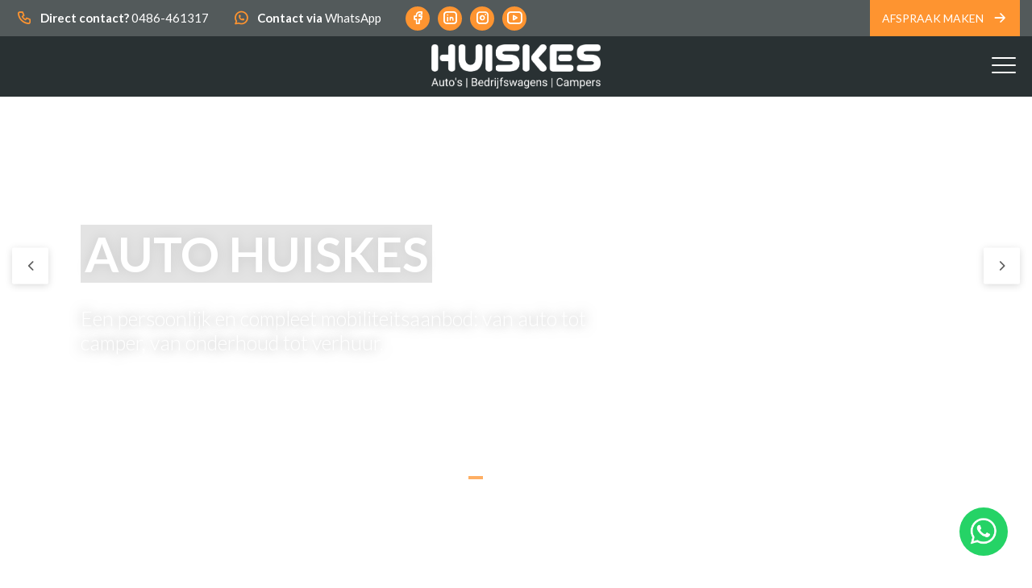

--- FILE ---
content_type: text/html; charset=UTF-8
request_url: https://autohuiskes.nl/
body_size: 6033
content:
<!DOCTYPE html>
<html lang="nl">
<head>
    <meta name="viewport" content="width=device-width, initial-scale=1, shrink-to-fit=no">
    <title>
        Auto Huiskes
                    - Home
            </title>

    <link rel="preconnect" href="https://cdn.jsdelivr.net">
    <link rel="stylesheet" href="https://cdn.jsdelivr.net/npm/@tabler/icons-webfont@3.35.0/dist/tabler-icons.min.css">

    <link rel="preload" as="style" href="/build/assets/app-e39ebba4.css" /><link rel="stylesheet" href="/build/assets/app-e39ebba4.css" data-navigate-track="reload" />
            <link rel="preconnect" href="https://fonts.googleapis.com">
        <link rel="preconnect" href="https://fonts.gstatic.com" crossorigin>
        <link href="https://fonts.googleapis.com/css?family=Lato:300,400,700" rel="stylesheet">
    
            <meta name="description" content="Auto Huiskes | Home
CarProf en CarSelexy dealer in Schaijk. Garage voor auto&#039;s en campers van alle merken.">

<meta property="og:site_name" content="Auto Huiskes" />

    <meta property="og:title" content="Home" />
    <meta property="og:type" content="website" />
    <meta property="og:url" content="https://autohuiskes.nl" />

            <link rel="canonical" href="https://autohuiskes.nl">
        
            <link rel="shortcut icon" href="https://dt-dev1.s3.eu-central-1.amazonaws.com/files/79/35/79354e90-9ea9-11f0-87b4-4b742b24d5f4?position=centered">
    
            <!-- Google Tag Manager -->
<script>(function(w,d,s,l,i){w[l]=w[l]||[];w[l].push({'gtm.start':
new Date().getTime(),event:'gtm.js'});var f=d.getElementsByTagName(s)[0],
j=d.createElement(s),dl=l!='dataLayer'?'&l='+l:'';j.async=true;j.src=
'https://www.googletagmanager.com/gtm.js?id='+i+dl;f.parentNode.insertBefore(j,f);
})(window,document,'script','dataLayer','GTM-NSBDKDZK');</script>
<!-- End Google Tag Manager -->
<!-- Google Tag Manager (noscript) -->
<noscript><iframe src="https://www.googletagmanager.com/ns.html?id=GTM-NSBDKDZK"
height="0" width="0" style="display:none;visibility:hidden"></iframe></noscript>
<!-- End Google Tag Manager (noscript) -->
                    <!-- Google Tag Manager -->
<script>(function(w,d,s,l,i){w[l]=w[l]||[];w[l].push({'gtm.start':
new Date().getTime(),event:'gtm.js'});var f=d.getElementsByTagName(s)[0],
j=d.createElement(s),dl=l!='dataLayer'?'&l='+l:'';j.async=true;j.src=
'https://www.googletagmanager.com/gtm.js?id='+i+dl;f.parentNode.insertBefore(j,f);
})(window,document,'script','dataLayer','GTM-NX85B69');</script>
<!-- End Google Tag Manager -->

<!-- Google Tag Manager (noscript) -->
<noscript><iframe src="https://www.googletagmanager.com/ns.html?id=GTM-NX85B69"
height="0" width="0" style="display:none;visibility:hidden"></iframe></noscript>
<!-- End Google Tag Manager (noscript) -->
        
    
    
        

    <style>
        html:root {
            --font-family: 'Lato', 'Hanken Grotesk', Arial, sans-serif;
            --color-accent: rgba(254,148,48,1);
            --color-accent-dark: rgba(254,148,48,1);

            --color-border: rgba(41,49,51,1);
            --color-input-border: rgba(255,255,255,1);

            --color-button-primary-background: rgba(254,148,48,1);
            --color-button-primary-text: rgba(255,255,255,1);
            --color-button-secondary-background: rgba(254,148,48,1);
            --color-button-secondary-text: rgba(255,255,255,1);

            --color-nav-background: rgba(41,49,51,1);
            --color-nav-text: rgba(255,255,255,1);
            --color-nav-text-selected: rgba(254,148,48,1);
            --color-nav-top-bar-colour: rgba(41,49,51,1);

            --color-primary-background: rgba(255,255,255,1);
            --color-primary-text: rgba(0,0,0,1);
            --color-secondary-background: rgba(227,227,227,1);
            --color-secondary-text: rgba(41,49,51,1);

            --color-card-background: rgba(244,244,244,1);
            --color-card-footer-background: rgba(255,255,255,1);
            --color-card-text: rgba(0,0,0,1);

            --color-footer-background: rgba(41,49,51,1);
            --color-footer-text: rgba(255,255,255,1);
            --color-footer-text-selected: rgba(254,148,48,1);

            --color-occasion-image-grid-left-background: rgba(255,255,255,1);
            --color-occasion-image-grid-left-text: rgba(16,16,16,1);
            --color-occasion-image-grid-right-background: rgba(16,16,16,1);
            --color-occasion-image-grid-right-text: rgba(255,255,255,1);
            --color-occasion-image-grid-border: rgba(255,255,255,1);

            --color-hero-title-text: rgba(255,255,255,1);
            --color-hero-title-background: rgba(41,49,51,1);

            --color-contact-map-background: rgba(41,49,51,1);
            --color-contact-map-foreground: rgba(254,148,48,1);

            --color-slide-in-background: rgba(16,16,16,1);
            --color-muted-text: rgba(41,49,51,1);
        }
    </style>
</head>
<body class="nav-levels-2 nav-levels-2--default has-header">


<nav class="nav--blur nav--default nav--right nav--hamburger">
    <div class="nav-secondary">
    <div class="container-fluid">
        <div class="row">
                                                        <div class="col-8 d-none d-xl-flex justify-content-start">
                                                                        <div class="d-none d-lg-flex">
                                    <div class="menu-social menu-social--single">
                    <a href="tel:0486-461317" target="_blank">
                        <i class="ti-phone"></i>
                        <strong>Direct contact?</strong>&nbsp;0486-461317
                    </a>
                </div>
                        </div>
            <div class="d-none d-lg-flex">
            <div class="menu-social menu-social--single">
                <a href="https://wa.me/+310486461317">
                    <i class="ti-brand-whatsapp"></i>
                    <span><strong>Contact via</strong> <span>WhatsApp</span></span>
                </a>
            </div>
        </div>
                <div class="d-flex d-lg-none">
            <div class="menu-social menu-social--single">
                <a href=/contact>
                    <i class="ti-phone"></i>
                    <strong>CONTACT</strong>
                </a>
            </div>
        </div>
                                                                                                    <div class="menu-social">
                            <a href="https://www.facebook.com/Autohuiskes" target="__blank">
                <i class="ti-brand-facebook"></i>
            </a>
                    <a href="https://www.linkedin.com/company/autobedrijf-huiskes-bv/" target="__blank">
                <i class="ti-brand-linkedin"></i>
            </a>
                    <a href="https://www.instagram.com/autohuiskes/" target="__blank">
                <i class="ti-brand-instagram"></i>
            </a>
                    <a href="https://www.youtube.com/channel/UCLtNYK-6UTddjpsLn_THfFA" target="__blank">
                <i class="ti-brand-youtube"></i>
            </a>
                    </div>
                                                            </div>
                                            <div class="col d-flex justify-content-end">
                                                                        <div class="nav-btn-container">
                    <a class="btn btn-sm " href="/afspraak-maken"
                target="_self" >
                <span>Afspraak maken</span>
                <i class="ti-arrow-right"></i>
            </a>
            </div>
                                                            </div>
                    </div>
    </div>
</div>

<div class="nav-primary">
        <div class="container">
        <div class="row justify-content-center">
                                                                    <div class="col-9 d-flex justify-content-center">
                                                    <a class="nav-logo-img" href="https://autohuiskes.nl">
                <img src="https://dt-dev1.s3.eu-central-1.amazonaws.com/files/51/de/51defbe0-9e90-11f0-8f4c-19fb1292801e?position=centered" alt="Logo" >
    </a>
                                            </div>
                                    </div>
    </div>
                    <div class="menu-btn d-flex" id="menu-btn">
        <span class="menu-btn-trigger">
            <span class="menu-btn-trigger-lines"></span>
        </span>
    </div>
</div>
    <div
    class="menu-collapse-backdrop d-flex"></div>
<div
    class="menu-collapse-wrapper d-flex">
    <div class="container">
        <div class="row">
            <div class="col-12 col-xl-6">
                <div class="row">
                                        <div class="col-12">
                        <ul class="menu menu-collapse" id="nav-main-collapse">
                                                                                            <li class="menu-item  ">
                                                                                                                    <a class="menu-item-link menu-item-link--active"
                                           href="/">Home
                                        </a>
                                                                                                                                            </li>
                                                                                            <li class="menu-item  ">
                                                                                                                    <a class="menu-item-link "
                                           href="/auto-taxatie">Mijn auto verkopen
                                        </a>
                                                                                                                                            </li>
                                                                                            <li class="menu-item  ">
                                                                                                                    <a class="menu-item-link "
                                           href="/volledig-aanbod">Ons aanbod
                                        </a>
                                                                                                                                                    <i class="ti-chevron-down menu-trigger"></i>
                                        <ul class="menu">
                                                                                            <li class="menu-item">
                                                    <a class="menu-item-link " href="/volledig-aanbod">Volledig aanbod</a>
                                                </li>
                                                                                            <li class="menu-item">
                                                    <a class="menu-item-link " href="/carselexy">CarSelexy</a>
                                                </li>
                                                                                            <li class="menu-item">
                                                    <a class="menu-item-link " href="/camper">Campers</a>
                                                </li>
                                                                                    </ul>
                                                                    </li>
                                                                                            <li class="menu-item  ">
                                                                                                                    <a class="menu-item-link "
                                           href="/huiskes-autolease">Huiskes Autolease
                                        </a>
                                                                                                                                            </li>
                                                                                            <li class="menu-item  ">
                                                                                                                    <a class="menu-item-link "
                                           href="/verhuur">Verhuur
                                        </a>
                                                                                                                                                    <i class="ti-chevron-down menu-trigger"></i>
                                        <ul class="menu">
                                                                                            <li class="menu-item">
                                                    <a class="menu-item-link " href="/verhuur-schaijk">Over Autohopper</a>
                                                </li>
                                                                                    </ul>
                                                                    </li>
                                                                                            <li class="menu-item  ">
                                                                                                                    <a class="menu-item-link "
                                           href="/werkplaats">Werkplaats
                                        </a>
                                                                                                                                                    <i class="ti-chevron-down menu-trigger"></i>
                                        <ul class="menu">
                                                                                            <li class="menu-item">
                                                    <a class="menu-item-link " href="/apk">APK</a>
                                                </li>
                                                                                            <li class="menu-item">
                                                    <a class="menu-item-link " href="/camper-onderhoud">Camperonderhoud</a>
                                                </li>
                                                                                            <li class="menu-item">
                                                    <a class="menu-item-link " href="/aircocheck">Aircocheck</a>
                                                </li>
                                                                                            <li class="menu-item">
                                                    <a class="menu-item-link " href="/uitlijnen">Uitlijnen</a>
                                                </li>
                                                                                            <li class="menu-item">
                                                    <a class="menu-item-link " href="/bandenwissel">Bandenwissel</a>
                                                </li>
                                                                                            <li class="menu-item">
                                                    <a class="menu-item-link " href="/elektrisch-hybride">Elektrisch en hybride</a>
                                                </li>
                                                                                    </ul>
                                                                    </li>
                                                                                            <li class="menu-item  ">
                                                                                                                    <a class="menu-item-link "
                                           href="/afspraak-maken">Afspraak maken
                                        </a>
                                                                                                                                            </li>
                                                                                            <li class="menu-item  ">
                                                                                                                    <a class="menu-item-link "
                                           href="/over-ons">Over Auto Huiskes
                                        </a>
                                                                                                                                                    <i class="ti-chevron-down menu-trigger"></i>
                                        <ul class="menu">
                                                                                            <li class="menu-item">
                                                    <a class="menu-item-link " href="/reviews">Klantenvertellen</a>
                                                </li>
                                                                                    </ul>
                                                                    </li>
                                                                                            <li class="menu-item  ">
                                                                                                                    <a class="menu-item-link "
                                           href="/nieuws">Nieuws
                                        </a>
                                                                                                                                            </li>
                                                                                            <li class="menu-item  ">
                                                                                                                    <a class="menu-item-link "
                                           href="/vacatures">Vacatures
                                        </a>
                                                                                                                                            </li>
                                                                                            <li class="menu-item  ">
                                                                                                                    <a class="menu-item-link "
                                           href="/contact">Contact
                                        </a>
                                                                                                                                            </li>
                                                    </ul>
                    </div>
                </div>
            </div>
        </div>
    </div>
</div>
</nav>

<section class="page-wrapper ">
    
    
    
                <header class="slider slider-hero ">
        <div class="slider-slides img-slider" data-count="6" data-autoplay="true">
                            <div class="slide will-animate animate-size"
                      style="background-image: url(https://cdn.autosociaal.nl/dtweb/images/thumb/b2560x1270/ZHQtZGV2MS5zMy5ldS1jZW50cmFsLTEuYW1hem9uYXdzLmNvbS9maWxlcy81NS8xZS81NTFlYzBlMC1lYWQ0LTExZjAtODRhNy05NzAwNDVkOTdkN2E=.webp); background-position: center;"                 >
                    <div class="slide-title ">
                        <div class="container">
                            <div class="row">
                                <div class="col-12 col-md-8">
                                                                            <div class="section-title text-white">
                                            <h2 class="slider-title">Auto Huiskes</h2>
                                        </div>
                                                                                                                <div class="section-subtitle text-white">
                                            <p>Een persoonlijk en compleet mobiliteitsaanbod: van auto tot camper, van onderhoud tot verhuur.</p>
                                        </div>
                                                                                                        </div>
                            </div>
                        </div>
                    </div>
                </div>
                            <div class="slide will-animate animate-size"
                      style="background-image: url(https://cdn.autosociaal.nl/dtweb/images/thumb/b2560x1270/ZHQtZGV2MS5zMy5ldS1jZW50cmFsLTEuYW1hem9uYXdzLmNvbS9maWxlcy9mMi9lMy9mMmUzM2U3MC1hMDRmLTExZjAtYTg5OC04MzZhMmRkOWMwMTg=.webp); background-position: center;"                 >
                    <div class="slide-title ">
                        <div class="container">
                            <div class="row">
                                <div class="col-12 col-md-8">
                                                                            <div class="section-title text-white">
                                            <h2 class="slider-title">Werkplaats</h2>
                                        </div>
                                                                                                                <div class="section-subtitle text-white">
                                            <p>Onderhoud door deskundige professionals voor álle merken.</p>
                                        </div>
                                                                                                                <div class="slide-cta">
                                            <a class="btn"
                                               href="/afspraak-maken"
                                                                                           >
                                                <span>Afspraak maken</span>
                                                <i class="ti-arrow-right"></i>
                                            </a>
                                        </div>
                                                                    </div>
                            </div>
                        </div>
                    </div>
                </div>
                            <div class="slide will-animate animate-size"
                      style="background-image: url(https://cdn.autosociaal.nl/dtweb/images/thumb/b2560x1270/ZHQtZGV2MS5zMy5ldS1jZW50cmFsLTEuYW1hem9uYXdzLmNvbS9maWxlcy8xZC82ZC8xZDZkN2IxMC1hMDUwLTExZjAtYmY2Zi03MWRhZjg1ZjZkNTk=.webp); background-position: center;"                 >
                    <div class="slide-title ">
                        <div class="container">
                            <div class="row">
                                <div class="col-12 col-md-8">
                                                                            <div class="section-title text-white">
                                            <h2 class="slider-title">Verkoop</h2>
                                        </div>
                                                                                                                <div class="section-subtitle text-white">
                                            <p>Auto’s van 0 tot 3 jaar met altijd minder dan 50.000 kilometer op de teller: écht zo goed als nieuw.</p>
                                        </div>
                                                                                                                <div class="slide-cta">
                                            <a class="btn"
                                               href="/volledig-aanbod"
                                                                                           >
                                                <span>Ons aanbod</span>
                                                <i class="ti-arrow-right"></i>
                                            </a>
                                        </div>
                                                                    </div>
                            </div>
                        </div>
                    </div>
                </div>
                            <div class="slide will-animate animate-size"
                      style="background-image: url(https://cdn.autosociaal.nl/dtweb/images/thumb/b2560x1270/ZHQtZGV2MS5zMy5ldS1jZW50cmFsLTEuYW1hem9uYXdzLmNvbS9maWxlcy81ZC80YS81ZDRhMTI4MC1hMDUwLTExZjAtYjY1Yi01ZDVmMTdmZmFlOGE=.webp); background-position: center;"                 >
                    <div class="slide-title ">
                        <div class="container">
                            <div class="row">
                                <div class="col-12 col-md-8">
                                                                            <div class="section-title text-white">
                                            <h2 class="slider-title">Autohopper</h2>
                                        </div>
                                                                                                                <div class="section-subtitle text-white">
                                            <p>Toegankelijk en eenvoudig een auto of bus huren.</p>
                                        </div>
                                                                                                                <div class="slide-cta">
                                            <a class="btn"
                                               href="/verhuur"
                                                                                           >
                                                <span>Onze verhuur</span>
                                                <i class="ti-arrow-right"></i>
                                            </a>
                                        </div>
                                                                    </div>
                            </div>
                        </div>
                    </div>
                </div>
                            <div class="slide will-animate animate-size"
                      style="background-image: url(https://cdn.autosociaal.nl/dtweb/images/thumb/b2560x1270/ZHQtZGV2MS5zMy5ldS1jZW50cmFsLTEuYW1hem9uYXdzLmNvbS9maWxlcy84Zi8xZi84ZjFmZmEyMC1hMDUwLTExZjAtODZkZC1lOTZlNmYwOWM4YWE=.webp); background-position: center;"                 >
                    <div class="slide-title ">
                        <div class="container">
                            <div class="row">
                                <div class="col-12 col-md-8">
                                                                            <div class="section-title text-white">
                                            <h2 class="slider-title">Campers</h2>
                                        </div>
                                                                                                                <div class="section-subtitle text-white">
                                            <p>Jouw camper avontuur start bij Auto Huiskes.</p>
                                        </div>
                                                                                                                <div class="slide-cta">
                                            <a class="btn"
                                               href="/camper"
                                                                                           >
                                                <span>Onze campers</span>
                                                <i class="ti-arrow-right"></i>
                                            </a>
                                        </div>
                                                                    </div>
                            </div>
                        </div>
                    </div>
                </div>
                            <div class="slide will-animate animate-size"
                      style="background-image: url(https://cdn.autosociaal.nl/dtweb/images/thumb/b2560x1270/ZHQtZGV2MS5zMy5ldS1jZW50cmFsLTEuYW1hem9uYXdzLmNvbS9maWxlcy9lMC9iNS9lMGI1NzcxMC1hMDNjLTExZjAtODJlMS1kOWEyYzg4YmVjMmY=.webp); background-position: center;"                 >
                    <div class="slide-title ">
                        <div class="container">
                            <div class="row">
                                <div class="col-12 col-md-8">
                                                                                                                <div class="section-subtitle text-white">
                                            <p>Per 1 oktober 2025 is onze vestiging in Oss volledig overgegaan in een stand alone Kia vestiging onder de naam Content Autogroep.<br />
<br />
Voor meer informatie kijk op contentautogroep.nl</p>
                                        </div>
                                                                                                                <div class="slide-cta">
                                            <a class="btn"
                                               href="https://www.contentautogroep.nl/"
                                                                                           >
                                                <span>Meer informatie</span>
                                                <i class="ti-arrow-right"></i>
                                            </a>
                                        </div>
                                                                    </div>
                            </div>
                        </div>
                    </div>
                </div>
                    </div>
            </header>
    
    
    
    
    <!-- An optional wrapper with text left and image right -->
    
    <!-- Occasions with direct search -->
    
    
    
    
            <!-- Images with services -->
        <section class="wrapper wrapper-start">
            <div class="container">
    <div class="row">
        <div class="col-12">
                            <div class="section-title will-animate animate-fade-in-up">
                    <h2>Onze diensten</h2>
                </div>
                    </div>
        <div class="col-12">
            <div class="grid grid-icons">
                <div class="row">
                                            <div class="col-12 col-sm-6 col-lg-4">
                                                            <a href="/volledig-aanbod" class="grid-item will-animate animate-fade-in-up">
                                                                                        <div class="grid-item-img" style="background-image: url(https://cdn.autosociaal.nl/dtweb/images/thumb/w1000/ZHQtZGV2MS5zMy5ldS1jZW50cmFsLTEuYW1hem9uYXdzLmNvbS9maWxlcy85OS8wNy85OTA3ZTEyMC1kNTY2LTExZWUtOGYyMy0zYjA3ZWZkMmQzYzg=.webp); background-position: center;"></div>
                                                            <div class="grid-item-detail">
                                    <div class="row">
                                        <div class="col-9 d-flex align-items-start">
                                            <h3>Onze voorraad</h3>
                                        </div>
                                                                                    <div class="col-3 d-flex align-items-start justify-content-end">
                                                <span class="btn btn-sm btn-circle">
                                                    <i class="ti-arrow-right"></i>
                                                </span>
                                            </div>
                                                                            </div>
                                </div>
                                                            </a>
                                                    </div>
                                            <div class="col-12 col-sm-6 col-lg-4">
                                                            <a href="/afspraak-maken" class="grid-item will-animate animate-fade-in-up">
                                                                                        <div class="grid-item-img" style="background-image: url(https://cdn.autosociaal.nl/dtweb/images/thumb/w1000/ZHQtZGV2MS5zMy5ldS1jZW50cmFsLTEuYW1hem9uYXdzLmNvbS9maWxlcy9jMi83My9jMjczYmQ0MC1kNTY2LTExZWUtYTZlMC1mZjU0MzE4OGIwM2Q=.webp); background-position: center;"></div>
                                                            <div class="grid-item-detail">
                                    <div class="row">
                                        <div class="col-9 d-flex align-items-start">
                                            <h3>Werkplaatsafspraak</h3>
                                        </div>
                                                                                    <div class="col-3 d-flex align-items-start justify-content-end">
                                                <span class="btn btn-sm btn-circle">
                                                    <i class="ti-arrow-right"></i>
                                                </span>
                                            </div>
                                                                            </div>
                                </div>
                                                            </a>
                                                    </div>
                                            <div class="col-12 col-sm-6 col-lg-4">
                                                            <a href="/verhuur" class="grid-item will-animate animate-fade-in-up">
                                                                                        <div class="grid-item-img" style="background-image: url(https://cdn.autosociaal.nl/dtweb/images/thumb/w1000/ZHQtZGV2MS5zMy5ldS1jZW50cmFsLTEuYW1hem9uYXdzLmNvbS9maWxlcy9lZi9jNi9lZmM2YzZmMC1hMDQwLTExZjAtYTNmOC0xYjY0OTU2ZmZlMzY=.webp); background-position: center;"></div>
                                                            <div class="grid-item-detail">
                                    <div class="row">
                                        <div class="col-9 d-flex align-items-start">
                                            <h3>Onze verhuur</h3>
                                        </div>
                                                                                    <div class="col-3 d-flex align-items-start justify-content-end">
                                                <span class="btn btn-sm btn-circle">
                                                    <i class="ti-arrow-right"></i>
                                                </span>
                                            </div>
                                                                            </div>
                                </div>
                                                            </a>
                                                    </div>
                                    </div>
            </div>
        </div>
    </div>
</div>
                    </section>
    
            <!-- An optional wrapper with text right and image left -->
        <section class="wrapper wrapper-fill-lft ">
            <div class="container">
                            <div class="row">
                <div class="col-12 col-lg-6 order-1 order-lg-0">
                    <div class="section-img section-img-lft will-animate animate-fade-right-in"
                         style="background-image: url(https://cdn.autosociaal.nl/dtweb/images/thumb/w1440/ZHQtZGV2MS5zMy5ldS1jZW50cmFsLTEuYW1hem9uYXdzLmNvbS9maWxlcy9iYS8zMC9iYTMwZGJjMC05ZDQyLTExZjAtODI1Yy05ZjAyZDJlNDk2Nzg=.webp); background-position: center;">
                    </div>
                </div>
                <div class="col-12 col-lg-6 order-0 order-lg-1">
                                            <div class="section-title will-animate animate-fade-in-up">
                            <h2>Vacature Alert</h2>
                        </div>
                                                                <div class="section-content will-animate animate-fade-in-up">
                            <p><strong>Wij zoeken een nieuwe auto-technicus met ervaring</strong></p><p>In deze functie voer je reparatie- en onderhoudswerkzaamheden zelfstandig uit aan diverse merken personenauto’s. Je stelt diagnoses, spoort elektrische storingen op, voert APK keuringen uit en kunt werken met moderne diagnose apparatuur binnen de werkplaats.</p><p>Geïnteresseerd in deze vacature of andere vacatures?</p><p>Klik op de knop voor meer informatie.</p>
                        </div>
                                                                <div class="section-content will-animate animate-fade-in-up">
                            <div class="row">
        <div class="col-12 d-flex justify-content-end">
            <div class="btn-group btn-group-separate">
                                                            <a class="btn"
                           href="/vacatures"
                            target="_self"                         >
                            <span>Meer informatie</span>
                            <i class="ti-arrow-right"></i>
                        </a>
                                                </div>
        </div>
    </div>
                        </div>
                                    </div>
                            </div>
                    </div>
                    </section>
    
    
    
            <!-- Statistics blocks -->
        <section class="wrapper ">
            <div class="container">
                    <div class="row">
                <div class="col-12">
                    <div class="section-title d-flex justify-content-center will-animate animate-fade-in-up">
                        <h2>Onze klanten</h2>
                    </div>
                </div>
            </div>
                <div class="section-content">
            <div class="row">
                                                                                <div class="col-12 col-md-6 col-lg-4 will-animate animate-fade-in-up">
                            <div class="row">
    <div class="col-12">
                    <div class="grid-item grid-item--info">4,6</div>
            </div>
    <div class="col-12 d-flex justify-content-center">
        <h3 class="grid-item--info-title">Google Reviews</h3>
    </div>
</div>
                        </div>
                                            <div class="col-12 col-md-6 col-lg-4 will-animate animate-fade-in-up">
                            <div class="row">
    <div class="col-12">
                    <div class="grid-item grid-item--info">9.2/10</div>
            </div>
    <div class="col-12 d-flex justify-content-center">
        <h3 class="grid-item--info-title">Klantenvertellen</h3>
    </div>
</div>
                        </div>
                                            <div class="col-12 col-md-6 col-lg-4 will-animate animate-fade-in-up">
                            <div class="row">
    <div class="col-12">
                    <div class="grid-item grid-item--info">4.6/5</div>
            </div>
    <div class="col-12 d-flex justify-content-center">
        <h3 class="grid-item--info-title">Facebook</h3>
    </div>
</div>
                        </div>
                                                </div>
        </div>
    </div>
                    </section>
    
    
    

        
        
                            <a target="_blank" id="whatsapp-us-cta" href="https://wa.me/+310486461317"><img class="whatsapp-logo" alt="whatsapp-logo" src="/build/images/whatsapp_logo.png"></a>
        </section>

<footer class="page-footer page-footer-seo">
    <div class="container">
    <div class="page-footer-content">
        <div class="row">
                                        <div class="col-12 col-sm-6 col-md-3 align-items-stretch">
                    <ul class="menu">
                                                    <li class="menu-item">
                                <a class="menu-item-link menu-item-link--active"
                                   href="/">Home</a>
                            </li>
                                                    <li class="menu-item">
                                <a class="menu-item-link "
                                   href="/auto-taxatie">Mijn auto verkopen</a>
                            </li>
                                                    <li class="menu-item">
                                <a class="menu-item-link "
                                   href="/volledig-aanbod">Ons aanbod</a>
                            </li>
                                                    <li class="menu-item">
                                <a class="menu-item-link "
                                   href="/huiskes-autolease">Huiskes Autolease</a>
                            </li>
                                            </ul>
                </div>
                            <div class="col-12 col-sm-6 col-md-3 align-items-stretch">
                    <ul class="menu">
                                                    <li class="menu-item">
                                <a class="menu-item-link "
                                   href="/verhuur">Verhuur</a>
                            </li>
                                                    <li class="menu-item">
                                <a class="menu-item-link "
                                   href="/werkplaats">Werkplaats</a>
                            </li>
                                                    <li class="menu-item">
                                <a class="menu-item-link "
                                   href="/afspraak-maken">Afspraak maken</a>
                            </li>
                                                    <li class="menu-item">
                                <a class="menu-item-link "
                                   href="/over-ons">Over Auto Huiskes</a>
                            </li>
                                            </ul>
                </div>
                            <div class="col-12 col-sm-6 col-md-3 align-items-stretch">
                    <ul class="menu">
                                                    <li class="menu-item">
                                <a class="menu-item-link "
                                   href="/nieuws">Nieuws</a>
                            </li>
                                                    <li class="menu-item">
                                <a class="menu-item-link "
                                   href="/vacatures">Vacatures</a>
                            </li>
                                                    <li class="menu-item">
                                <a class="menu-item-link "
                                   href="/contact">Contact</a>
                            </li>
                                            </ul>
                </div>
            
            <div class="col-12 col-sm-6 col-md-3 d-flex align-items-stretch">
                <div class="row">
                    <div class="col-12">
                        <ul class="menu">
                            <li class="menu-item">
                                <span class="menu-item-content">
                                    <strong>Contactgegevens</strong>
                                </span>
                            </li>
                                                            <li class="menu-item">
                                    <a class="menu-item-link"
                                       href="https://www.google.com/maps/dir/?api=1&destination=Rijksweg 44 Schaijk"
                                       target="_blank"
                                    >
                                        <i class="ti-map-pin"></i>
                                        Rijksweg 44 <br>5374RB Schaijk
                                    </a>
                                </li>
                                                                                        <li class="menu-item">
                                    <a href="tel:0486-461317" class="menu-item-link">
                                        <i class="ti-phone"></i>
                                        0486-461317
                                    </a>
                                </li>
                                                                                        <li class="menu-item">
                                    <a href="mailto:info@autohuiskes.nl" class="menu-item-link">
                                        <i class="ti-mail"></i>
                                        info@autohuiskes.nl
                                    </a>
                                </li>
                                                    </ul>
                    </div>
                    <div class="col-12">
                                            </div>
                </div>
            </div>
        </div>
            </div>
</div>
<div class="page-footer-copyright-wrapper">
    <div class="container">
        <div class="row">
            <div class="col-12  col-md-6  d-flex align-items-center">
                <div class="page-footer-copyright">
    <span>Alle rechten voorbehouden | </span>
    <span>
                                    <a href="/contact">Algemene voorwaarden</a><span> | </span>
                        </span>
    <br />
    <span>Deze site wordt beschermd door reCAPTCHA. Hiervoor zijn de <a href="https://policies.google.com/terms"  target="_blank">Algemene voorwaarden</a> en <a href="https://policies.google.com/privacy"  target="_blank">Privacy Policy</a> van Google van kracht</span>
</div>
            </div>
                            <div class="col-12 col-md-6 d-flex align-items-center justify-items-end">
                    <div class="icon-list icon-list-simple">
            <div class="icon-list-title">
            <strong>Volg ons</strong>
        </div>
        <div class="icon-list-items">
                                                <div class="icon-list-item">
                        <a class="icon-list-item-icon" href="https://www.facebook.com/Autohuiskes" target="__blank">
                            <i class="ti-brand-facebook"></i>
                        </a>
                    </div>
                                    <div class="icon-list-item">
                        <a class="icon-list-item-icon" href="https://www.linkedin.com/company/autobedrijf-huiskes-bv/" target="__blank">
                            <i class="ti-brand-linkedin"></i>
                        </a>
                    </div>
                                                                <div class="icon-list-item">
                        <a class="icon-list-item-icon" href="https://www.instagram.com/autohuiskes/" target="__blank">
                            <i class="ti-brand-instagram"></i>
                        </a>
                    </div>
                                    <div class="icon-list-item">
                        <a class="icon-list-item-icon" href="https://www.youtube.com/channel/UCLtNYK-6UTddjpsLn_THfFA" target="__blank">
                            <i class="ti-brand-youtube"></i>
                        </a>
                    </div>
                                    </div>
    </div>
                </div>
                    </div>
    </div>
</div>
</footer>
<div class="page-footer-logo-wrapper">
            <div class="page-footer-logo-container">
            <span class="row">
                <span class="col-12 col-sm-6 mb-3 mb-sm-0 d-flex align-items-end justify-content-center justify-content-sm-end">
                    Powered by <a class="page-footer-logo page-footer-logo-as" href="https://www.autosociaal.nl/?utm_source=dealertemplates+websites&utm_medium=powered+by&utm_campaign=dealertemplates+websites" target="_blank"><img src="/build/images/logos/autosociaal.svg" alt="Autosociaal" /></a>
                </span>
                 <span class="col-12 col-sm-6 mb-3 mb-sm-0 d-flex align-items-end justify-content-center justify-content-sm-start">
                   © Copyright 2026

                        <img class="page-footer-logo page-footer-logo-dt" src="/build/images/logos/dealertemplates.svg" alt="Dealertemplates" />

                </span>
            </span>
        </div>
    </div>

</body>

<script>
    const recaptcha_site_key = '6LdYsBIcAAAAAB2dJKiYRlUy007ZyMJ_otGHUTET';
</script>

<link rel="preload" as="style" href="/build/assets/app-99dc0a1c.css" /><link rel="modulepreload" as="script" href="/build/assets/app-b9c5fd80.js" /><link rel="stylesheet" href="/build/assets/app-99dc0a1c.css" data-navigate-track="reload" /><script type="module" src="/build/assets/app-b9c5fd80.js" data-navigate-track="reload"></script></html>


--- FILE ---
content_type: text/html; charset=utf-8
request_url: https://www.google.com/recaptcha/api2/anchor?ar=1&k=6LdYsBIcAAAAAB2dJKiYRlUy007ZyMJ_otGHUTET&co=aHR0cHM6Ly9hdXRvaHVpc2tlcy5ubDo0NDM.&hl=en&v=PoyoqOPhxBO7pBk68S4YbpHZ&size=invisible&anchor-ms=20000&execute-ms=30000&cb=ma2l4fxbv9j0
body_size: 48568
content:
<!DOCTYPE HTML><html dir="ltr" lang="en"><head><meta http-equiv="Content-Type" content="text/html; charset=UTF-8">
<meta http-equiv="X-UA-Compatible" content="IE=edge">
<title>reCAPTCHA</title>
<style type="text/css">
/* cyrillic-ext */
@font-face {
  font-family: 'Roboto';
  font-style: normal;
  font-weight: 400;
  font-stretch: 100%;
  src: url(//fonts.gstatic.com/s/roboto/v48/KFO7CnqEu92Fr1ME7kSn66aGLdTylUAMa3GUBHMdazTgWw.woff2) format('woff2');
  unicode-range: U+0460-052F, U+1C80-1C8A, U+20B4, U+2DE0-2DFF, U+A640-A69F, U+FE2E-FE2F;
}
/* cyrillic */
@font-face {
  font-family: 'Roboto';
  font-style: normal;
  font-weight: 400;
  font-stretch: 100%;
  src: url(//fonts.gstatic.com/s/roboto/v48/KFO7CnqEu92Fr1ME7kSn66aGLdTylUAMa3iUBHMdazTgWw.woff2) format('woff2');
  unicode-range: U+0301, U+0400-045F, U+0490-0491, U+04B0-04B1, U+2116;
}
/* greek-ext */
@font-face {
  font-family: 'Roboto';
  font-style: normal;
  font-weight: 400;
  font-stretch: 100%;
  src: url(//fonts.gstatic.com/s/roboto/v48/KFO7CnqEu92Fr1ME7kSn66aGLdTylUAMa3CUBHMdazTgWw.woff2) format('woff2');
  unicode-range: U+1F00-1FFF;
}
/* greek */
@font-face {
  font-family: 'Roboto';
  font-style: normal;
  font-weight: 400;
  font-stretch: 100%;
  src: url(//fonts.gstatic.com/s/roboto/v48/KFO7CnqEu92Fr1ME7kSn66aGLdTylUAMa3-UBHMdazTgWw.woff2) format('woff2');
  unicode-range: U+0370-0377, U+037A-037F, U+0384-038A, U+038C, U+038E-03A1, U+03A3-03FF;
}
/* math */
@font-face {
  font-family: 'Roboto';
  font-style: normal;
  font-weight: 400;
  font-stretch: 100%;
  src: url(//fonts.gstatic.com/s/roboto/v48/KFO7CnqEu92Fr1ME7kSn66aGLdTylUAMawCUBHMdazTgWw.woff2) format('woff2');
  unicode-range: U+0302-0303, U+0305, U+0307-0308, U+0310, U+0312, U+0315, U+031A, U+0326-0327, U+032C, U+032F-0330, U+0332-0333, U+0338, U+033A, U+0346, U+034D, U+0391-03A1, U+03A3-03A9, U+03B1-03C9, U+03D1, U+03D5-03D6, U+03F0-03F1, U+03F4-03F5, U+2016-2017, U+2034-2038, U+203C, U+2040, U+2043, U+2047, U+2050, U+2057, U+205F, U+2070-2071, U+2074-208E, U+2090-209C, U+20D0-20DC, U+20E1, U+20E5-20EF, U+2100-2112, U+2114-2115, U+2117-2121, U+2123-214F, U+2190, U+2192, U+2194-21AE, U+21B0-21E5, U+21F1-21F2, U+21F4-2211, U+2213-2214, U+2216-22FF, U+2308-230B, U+2310, U+2319, U+231C-2321, U+2336-237A, U+237C, U+2395, U+239B-23B7, U+23D0, U+23DC-23E1, U+2474-2475, U+25AF, U+25B3, U+25B7, U+25BD, U+25C1, U+25CA, U+25CC, U+25FB, U+266D-266F, U+27C0-27FF, U+2900-2AFF, U+2B0E-2B11, U+2B30-2B4C, U+2BFE, U+3030, U+FF5B, U+FF5D, U+1D400-1D7FF, U+1EE00-1EEFF;
}
/* symbols */
@font-face {
  font-family: 'Roboto';
  font-style: normal;
  font-weight: 400;
  font-stretch: 100%;
  src: url(//fonts.gstatic.com/s/roboto/v48/KFO7CnqEu92Fr1ME7kSn66aGLdTylUAMaxKUBHMdazTgWw.woff2) format('woff2');
  unicode-range: U+0001-000C, U+000E-001F, U+007F-009F, U+20DD-20E0, U+20E2-20E4, U+2150-218F, U+2190, U+2192, U+2194-2199, U+21AF, U+21E6-21F0, U+21F3, U+2218-2219, U+2299, U+22C4-22C6, U+2300-243F, U+2440-244A, U+2460-24FF, U+25A0-27BF, U+2800-28FF, U+2921-2922, U+2981, U+29BF, U+29EB, U+2B00-2BFF, U+4DC0-4DFF, U+FFF9-FFFB, U+10140-1018E, U+10190-1019C, U+101A0, U+101D0-101FD, U+102E0-102FB, U+10E60-10E7E, U+1D2C0-1D2D3, U+1D2E0-1D37F, U+1F000-1F0FF, U+1F100-1F1AD, U+1F1E6-1F1FF, U+1F30D-1F30F, U+1F315, U+1F31C, U+1F31E, U+1F320-1F32C, U+1F336, U+1F378, U+1F37D, U+1F382, U+1F393-1F39F, U+1F3A7-1F3A8, U+1F3AC-1F3AF, U+1F3C2, U+1F3C4-1F3C6, U+1F3CA-1F3CE, U+1F3D4-1F3E0, U+1F3ED, U+1F3F1-1F3F3, U+1F3F5-1F3F7, U+1F408, U+1F415, U+1F41F, U+1F426, U+1F43F, U+1F441-1F442, U+1F444, U+1F446-1F449, U+1F44C-1F44E, U+1F453, U+1F46A, U+1F47D, U+1F4A3, U+1F4B0, U+1F4B3, U+1F4B9, U+1F4BB, U+1F4BF, U+1F4C8-1F4CB, U+1F4D6, U+1F4DA, U+1F4DF, U+1F4E3-1F4E6, U+1F4EA-1F4ED, U+1F4F7, U+1F4F9-1F4FB, U+1F4FD-1F4FE, U+1F503, U+1F507-1F50B, U+1F50D, U+1F512-1F513, U+1F53E-1F54A, U+1F54F-1F5FA, U+1F610, U+1F650-1F67F, U+1F687, U+1F68D, U+1F691, U+1F694, U+1F698, U+1F6AD, U+1F6B2, U+1F6B9-1F6BA, U+1F6BC, U+1F6C6-1F6CF, U+1F6D3-1F6D7, U+1F6E0-1F6EA, U+1F6F0-1F6F3, U+1F6F7-1F6FC, U+1F700-1F7FF, U+1F800-1F80B, U+1F810-1F847, U+1F850-1F859, U+1F860-1F887, U+1F890-1F8AD, U+1F8B0-1F8BB, U+1F8C0-1F8C1, U+1F900-1F90B, U+1F93B, U+1F946, U+1F984, U+1F996, U+1F9E9, U+1FA00-1FA6F, U+1FA70-1FA7C, U+1FA80-1FA89, U+1FA8F-1FAC6, U+1FACE-1FADC, U+1FADF-1FAE9, U+1FAF0-1FAF8, U+1FB00-1FBFF;
}
/* vietnamese */
@font-face {
  font-family: 'Roboto';
  font-style: normal;
  font-weight: 400;
  font-stretch: 100%;
  src: url(//fonts.gstatic.com/s/roboto/v48/KFO7CnqEu92Fr1ME7kSn66aGLdTylUAMa3OUBHMdazTgWw.woff2) format('woff2');
  unicode-range: U+0102-0103, U+0110-0111, U+0128-0129, U+0168-0169, U+01A0-01A1, U+01AF-01B0, U+0300-0301, U+0303-0304, U+0308-0309, U+0323, U+0329, U+1EA0-1EF9, U+20AB;
}
/* latin-ext */
@font-face {
  font-family: 'Roboto';
  font-style: normal;
  font-weight: 400;
  font-stretch: 100%;
  src: url(//fonts.gstatic.com/s/roboto/v48/KFO7CnqEu92Fr1ME7kSn66aGLdTylUAMa3KUBHMdazTgWw.woff2) format('woff2');
  unicode-range: U+0100-02BA, U+02BD-02C5, U+02C7-02CC, U+02CE-02D7, U+02DD-02FF, U+0304, U+0308, U+0329, U+1D00-1DBF, U+1E00-1E9F, U+1EF2-1EFF, U+2020, U+20A0-20AB, U+20AD-20C0, U+2113, U+2C60-2C7F, U+A720-A7FF;
}
/* latin */
@font-face {
  font-family: 'Roboto';
  font-style: normal;
  font-weight: 400;
  font-stretch: 100%;
  src: url(//fonts.gstatic.com/s/roboto/v48/KFO7CnqEu92Fr1ME7kSn66aGLdTylUAMa3yUBHMdazQ.woff2) format('woff2');
  unicode-range: U+0000-00FF, U+0131, U+0152-0153, U+02BB-02BC, U+02C6, U+02DA, U+02DC, U+0304, U+0308, U+0329, U+2000-206F, U+20AC, U+2122, U+2191, U+2193, U+2212, U+2215, U+FEFF, U+FFFD;
}
/* cyrillic-ext */
@font-face {
  font-family: 'Roboto';
  font-style: normal;
  font-weight: 500;
  font-stretch: 100%;
  src: url(//fonts.gstatic.com/s/roboto/v48/KFO7CnqEu92Fr1ME7kSn66aGLdTylUAMa3GUBHMdazTgWw.woff2) format('woff2');
  unicode-range: U+0460-052F, U+1C80-1C8A, U+20B4, U+2DE0-2DFF, U+A640-A69F, U+FE2E-FE2F;
}
/* cyrillic */
@font-face {
  font-family: 'Roboto';
  font-style: normal;
  font-weight: 500;
  font-stretch: 100%;
  src: url(//fonts.gstatic.com/s/roboto/v48/KFO7CnqEu92Fr1ME7kSn66aGLdTylUAMa3iUBHMdazTgWw.woff2) format('woff2');
  unicode-range: U+0301, U+0400-045F, U+0490-0491, U+04B0-04B1, U+2116;
}
/* greek-ext */
@font-face {
  font-family: 'Roboto';
  font-style: normal;
  font-weight: 500;
  font-stretch: 100%;
  src: url(//fonts.gstatic.com/s/roboto/v48/KFO7CnqEu92Fr1ME7kSn66aGLdTylUAMa3CUBHMdazTgWw.woff2) format('woff2');
  unicode-range: U+1F00-1FFF;
}
/* greek */
@font-face {
  font-family: 'Roboto';
  font-style: normal;
  font-weight: 500;
  font-stretch: 100%;
  src: url(//fonts.gstatic.com/s/roboto/v48/KFO7CnqEu92Fr1ME7kSn66aGLdTylUAMa3-UBHMdazTgWw.woff2) format('woff2');
  unicode-range: U+0370-0377, U+037A-037F, U+0384-038A, U+038C, U+038E-03A1, U+03A3-03FF;
}
/* math */
@font-face {
  font-family: 'Roboto';
  font-style: normal;
  font-weight: 500;
  font-stretch: 100%;
  src: url(//fonts.gstatic.com/s/roboto/v48/KFO7CnqEu92Fr1ME7kSn66aGLdTylUAMawCUBHMdazTgWw.woff2) format('woff2');
  unicode-range: U+0302-0303, U+0305, U+0307-0308, U+0310, U+0312, U+0315, U+031A, U+0326-0327, U+032C, U+032F-0330, U+0332-0333, U+0338, U+033A, U+0346, U+034D, U+0391-03A1, U+03A3-03A9, U+03B1-03C9, U+03D1, U+03D5-03D6, U+03F0-03F1, U+03F4-03F5, U+2016-2017, U+2034-2038, U+203C, U+2040, U+2043, U+2047, U+2050, U+2057, U+205F, U+2070-2071, U+2074-208E, U+2090-209C, U+20D0-20DC, U+20E1, U+20E5-20EF, U+2100-2112, U+2114-2115, U+2117-2121, U+2123-214F, U+2190, U+2192, U+2194-21AE, U+21B0-21E5, U+21F1-21F2, U+21F4-2211, U+2213-2214, U+2216-22FF, U+2308-230B, U+2310, U+2319, U+231C-2321, U+2336-237A, U+237C, U+2395, U+239B-23B7, U+23D0, U+23DC-23E1, U+2474-2475, U+25AF, U+25B3, U+25B7, U+25BD, U+25C1, U+25CA, U+25CC, U+25FB, U+266D-266F, U+27C0-27FF, U+2900-2AFF, U+2B0E-2B11, U+2B30-2B4C, U+2BFE, U+3030, U+FF5B, U+FF5D, U+1D400-1D7FF, U+1EE00-1EEFF;
}
/* symbols */
@font-face {
  font-family: 'Roboto';
  font-style: normal;
  font-weight: 500;
  font-stretch: 100%;
  src: url(//fonts.gstatic.com/s/roboto/v48/KFO7CnqEu92Fr1ME7kSn66aGLdTylUAMaxKUBHMdazTgWw.woff2) format('woff2');
  unicode-range: U+0001-000C, U+000E-001F, U+007F-009F, U+20DD-20E0, U+20E2-20E4, U+2150-218F, U+2190, U+2192, U+2194-2199, U+21AF, U+21E6-21F0, U+21F3, U+2218-2219, U+2299, U+22C4-22C6, U+2300-243F, U+2440-244A, U+2460-24FF, U+25A0-27BF, U+2800-28FF, U+2921-2922, U+2981, U+29BF, U+29EB, U+2B00-2BFF, U+4DC0-4DFF, U+FFF9-FFFB, U+10140-1018E, U+10190-1019C, U+101A0, U+101D0-101FD, U+102E0-102FB, U+10E60-10E7E, U+1D2C0-1D2D3, U+1D2E0-1D37F, U+1F000-1F0FF, U+1F100-1F1AD, U+1F1E6-1F1FF, U+1F30D-1F30F, U+1F315, U+1F31C, U+1F31E, U+1F320-1F32C, U+1F336, U+1F378, U+1F37D, U+1F382, U+1F393-1F39F, U+1F3A7-1F3A8, U+1F3AC-1F3AF, U+1F3C2, U+1F3C4-1F3C6, U+1F3CA-1F3CE, U+1F3D4-1F3E0, U+1F3ED, U+1F3F1-1F3F3, U+1F3F5-1F3F7, U+1F408, U+1F415, U+1F41F, U+1F426, U+1F43F, U+1F441-1F442, U+1F444, U+1F446-1F449, U+1F44C-1F44E, U+1F453, U+1F46A, U+1F47D, U+1F4A3, U+1F4B0, U+1F4B3, U+1F4B9, U+1F4BB, U+1F4BF, U+1F4C8-1F4CB, U+1F4D6, U+1F4DA, U+1F4DF, U+1F4E3-1F4E6, U+1F4EA-1F4ED, U+1F4F7, U+1F4F9-1F4FB, U+1F4FD-1F4FE, U+1F503, U+1F507-1F50B, U+1F50D, U+1F512-1F513, U+1F53E-1F54A, U+1F54F-1F5FA, U+1F610, U+1F650-1F67F, U+1F687, U+1F68D, U+1F691, U+1F694, U+1F698, U+1F6AD, U+1F6B2, U+1F6B9-1F6BA, U+1F6BC, U+1F6C6-1F6CF, U+1F6D3-1F6D7, U+1F6E0-1F6EA, U+1F6F0-1F6F3, U+1F6F7-1F6FC, U+1F700-1F7FF, U+1F800-1F80B, U+1F810-1F847, U+1F850-1F859, U+1F860-1F887, U+1F890-1F8AD, U+1F8B0-1F8BB, U+1F8C0-1F8C1, U+1F900-1F90B, U+1F93B, U+1F946, U+1F984, U+1F996, U+1F9E9, U+1FA00-1FA6F, U+1FA70-1FA7C, U+1FA80-1FA89, U+1FA8F-1FAC6, U+1FACE-1FADC, U+1FADF-1FAE9, U+1FAF0-1FAF8, U+1FB00-1FBFF;
}
/* vietnamese */
@font-face {
  font-family: 'Roboto';
  font-style: normal;
  font-weight: 500;
  font-stretch: 100%;
  src: url(//fonts.gstatic.com/s/roboto/v48/KFO7CnqEu92Fr1ME7kSn66aGLdTylUAMa3OUBHMdazTgWw.woff2) format('woff2');
  unicode-range: U+0102-0103, U+0110-0111, U+0128-0129, U+0168-0169, U+01A0-01A1, U+01AF-01B0, U+0300-0301, U+0303-0304, U+0308-0309, U+0323, U+0329, U+1EA0-1EF9, U+20AB;
}
/* latin-ext */
@font-face {
  font-family: 'Roboto';
  font-style: normal;
  font-weight: 500;
  font-stretch: 100%;
  src: url(//fonts.gstatic.com/s/roboto/v48/KFO7CnqEu92Fr1ME7kSn66aGLdTylUAMa3KUBHMdazTgWw.woff2) format('woff2');
  unicode-range: U+0100-02BA, U+02BD-02C5, U+02C7-02CC, U+02CE-02D7, U+02DD-02FF, U+0304, U+0308, U+0329, U+1D00-1DBF, U+1E00-1E9F, U+1EF2-1EFF, U+2020, U+20A0-20AB, U+20AD-20C0, U+2113, U+2C60-2C7F, U+A720-A7FF;
}
/* latin */
@font-face {
  font-family: 'Roboto';
  font-style: normal;
  font-weight: 500;
  font-stretch: 100%;
  src: url(//fonts.gstatic.com/s/roboto/v48/KFO7CnqEu92Fr1ME7kSn66aGLdTylUAMa3yUBHMdazQ.woff2) format('woff2');
  unicode-range: U+0000-00FF, U+0131, U+0152-0153, U+02BB-02BC, U+02C6, U+02DA, U+02DC, U+0304, U+0308, U+0329, U+2000-206F, U+20AC, U+2122, U+2191, U+2193, U+2212, U+2215, U+FEFF, U+FFFD;
}
/* cyrillic-ext */
@font-face {
  font-family: 'Roboto';
  font-style: normal;
  font-weight: 900;
  font-stretch: 100%;
  src: url(//fonts.gstatic.com/s/roboto/v48/KFO7CnqEu92Fr1ME7kSn66aGLdTylUAMa3GUBHMdazTgWw.woff2) format('woff2');
  unicode-range: U+0460-052F, U+1C80-1C8A, U+20B4, U+2DE0-2DFF, U+A640-A69F, U+FE2E-FE2F;
}
/* cyrillic */
@font-face {
  font-family: 'Roboto';
  font-style: normal;
  font-weight: 900;
  font-stretch: 100%;
  src: url(//fonts.gstatic.com/s/roboto/v48/KFO7CnqEu92Fr1ME7kSn66aGLdTylUAMa3iUBHMdazTgWw.woff2) format('woff2');
  unicode-range: U+0301, U+0400-045F, U+0490-0491, U+04B0-04B1, U+2116;
}
/* greek-ext */
@font-face {
  font-family: 'Roboto';
  font-style: normal;
  font-weight: 900;
  font-stretch: 100%;
  src: url(//fonts.gstatic.com/s/roboto/v48/KFO7CnqEu92Fr1ME7kSn66aGLdTylUAMa3CUBHMdazTgWw.woff2) format('woff2');
  unicode-range: U+1F00-1FFF;
}
/* greek */
@font-face {
  font-family: 'Roboto';
  font-style: normal;
  font-weight: 900;
  font-stretch: 100%;
  src: url(//fonts.gstatic.com/s/roboto/v48/KFO7CnqEu92Fr1ME7kSn66aGLdTylUAMa3-UBHMdazTgWw.woff2) format('woff2');
  unicode-range: U+0370-0377, U+037A-037F, U+0384-038A, U+038C, U+038E-03A1, U+03A3-03FF;
}
/* math */
@font-face {
  font-family: 'Roboto';
  font-style: normal;
  font-weight: 900;
  font-stretch: 100%;
  src: url(//fonts.gstatic.com/s/roboto/v48/KFO7CnqEu92Fr1ME7kSn66aGLdTylUAMawCUBHMdazTgWw.woff2) format('woff2');
  unicode-range: U+0302-0303, U+0305, U+0307-0308, U+0310, U+0312, U+0315, U+031A, U+0326-0327, U+032C, U+032F-0330, U+0332-0333, U+0338, U+033A, U+0346, U+034D, U+0391-03A1, U+03A3-03A9, U+03B1-03C9, U+03D1, U+03D5-03D6, U+03F0-03F1, U+03F4-03F5, U+2016-2017, U+2034-2038, U+203C, U+2040, U+2043, U+2047, U+2050, U+2057, U+205F, U+2070-2071, U+2074-208E, U+2090-209C, U+20D0-20DC, U+20E1, U+20E5-20EF, U+2100-2112, U+2114-2115, U+2117-2121, U+2123-214F, U+2190, U+2192, U+2194-21AE, U+21B0-21E5, U+21F1-21F2, U+21F4-2211, U+2213-2214, U+2216-22FF, U+2308-230B, U+2310, U+2319, U+231C-2321, U+2336-237A, U+237C, U+2395, U+239B-23B7, U+23D0, U+23DC-23E1, U+2474-2475, U+25AF, U+25B3, U+25B7, U+25BD, U+25C1, U+25CA, U+25CC, U+25FB, U+266D-266F, U+27C0-27FF, U+2900-2AFF, U+2B0E-2B11, U+2B30-2B4C, U+2BFE, U+3030, U+FF5B, U+FF5D, U+1D400-1D7FF, U+1EE00-1EEFF;
}
/* symbols */
@font-face {
  font-family: 'Roboto';
  font-style: normal;
  font-weight: 900;
  font-stretch: 100%;
  src: url(//fonts.gstatic.com/s/roboto/v48/KFO7CnqEu92Fr1ME7kSn66aGLdTylUAMaxKUBHMdazTgWw.woff2) format('woff2');
  unicode-range: U+0001-000C, U+000E-001F, U+007F-009F, U+20DD-20E0, U+20E2-20E4, U+2150-218F, U+2190, U+2192, U+2194-2199, U+21AF, U+21E6-21F0, U+21F3, U+2218-2219, U+2299, U+22C4-22C6, U+2300-243F, U+2440-244A, U+2460-24FF, U+25A0-27BF, U+2800-28FF, U+2921-2922, U+2981, U+29BF, U+29EB, U+2B00-2BFF, U+4DC0-4DFF, U+FFF9-FFFB, U+10140-1018E, U+10190-1019C, U+101A0, U+101D0-101FD, U+102E0-102FB, U+10E60-10E7E, U+1D2C0-1D2D3, U+1D2E0-1D37F, U+1F000-1F0FF, U+1F100-1F1AD, U+1F1E6-1F1FF, U+1F30D-1F30F, U+1F315, U+1F31C, U+1F31E, U+1F320-1F32C, U+1F336, U+1F378, U+1F37D, U+1F382, U+1F393-1F39F, U+1F3A7-1F3A8, U+1F3AC-1F3AF, U+1F3C2, U+1F3C4-1F3C6, U+1F3CA-1F3CE, U+1F3D4-1F3E0, U+1F3ED, U+1F3F1-1F3F3, U+1F3F5-1F3F7, U+1F408, U+1F415, U+1F41F, U+1F426, U+1F43F, U+1F441-1F442, U+1F444, U+1F446-1F449, U+1F44C-1F44E, U+1F453, U+1F46A, U+1F47D, U+1F4A3, U+1F4B0, U+1F4B3, U+1F4B9, U+1F4BB, U+1F4BF, U+1F4C8-1F4CB, U+1F4D6, U+1F4DA, U+1F4DF, U+1F4E3-1F4E6, U+1F4EA-1F4ED, U+1F4F7, U+1F4F9-1F4FB, U+1F4FD-1F4FE, U+1F503, U+1F507-1F50B, U+1F50D, U+1F512-1F513, U+1F53E-1F54A, U+1F54F-1F5FA, U+1F610, U+1F650-1F67F, U+1F687, U+1F68D, U+1F691, U+1F694, U+1F698, U+1F6AD, U+1F6B2, U+1F6B9-1F6BA, U+1F6BC, U+1F6C6-1F6CF, U+1F6D3-1F6D7, U+1F6E0-1F6EA, U+1F6F0-1F6F3, U+1F6F7-1F6FC, U+1F700-1F7FF, U+1F800-1F80B, U+1F810-1F847, U+1F850-1F859, U+1F860-1F887, U+1F890-1F8AD, U+1F8B0-1F8BB, U+1F8C0-1F8C1, U+1F900-1F90B, U+1F93B, U+1F946, U+1F984, U+1F996, U+1F9E9, U+1FA00-1FA6F, U+1FA70-1FA7C, U+1FA80-1FA89, U+1FA8F-1FAC6, U+1FACE-1FADC, U+1FADF-1FAE9, U+1FAF0-1FAF8, U+1FB00-1FBFF;
}
/* vietnamese */
@font-face {
  font-family: 'Roboto';
  font-style: normal;
  font-weight: 900;
  font-stretch: 100%;
  src: url(//fonts.gstatic.com/s/roboto/v48/KFO7CnqEu92Fr1ME7kSn66aGLdTylUAMa3OUBHMdazTgWw.woff2) format('woff2');
  unicode-range: U+0102-0103, U+0110-0111, U+0128-0129, U+0168-0169, U+01A0-01A1, U+01AF-01B0, U+0300-0301, U+0303-0304, U+0308-0309, U+0323, U+0329, U+1EA0-1EF9, U+20AB;
}
/* latin-ext */
@font-face {
  font-family: 'Roboto';
  font-style: normal;
  font-weight: 900;
  font-stretch: 100%;
  src: url(//fonts.gstatic.com/s/roboto/v48/KFO7CnqEu92Fr1ME7kSn66aGLdTylUAMa3KUBHMdazTgWw.woff2) format('woff2');
  unicode-range: U+0100-02BA, U+02BD-02C5, U+02C7-02CC, U+02CE-02D7, U+02DD-02FF, U+0304, U+0308, U+0329, U+1D00-1DBF, U+1E00-1E9F, U+1EF2-1EFF, U+2020, U+20A0-20AB, U+20AD-20C0, U+2113, U+2C60-2C7F, U+A720-A7FF;
}
/* latin */
@font-face {
  font-family: 'Roboto';
  font-style: normal;
  font-weight: 900;
  font-stretch: 100%;
  src: url(//fonts.gstatic.com/s/roboto/v48/KFO7CnqEu92Fr1ME7kSn66aGLdTylUAMa3yUBHMdazQ.woff2) format('woff2');
  unicode-range: U+0000-00FF, U+0131, U+0152-0153, U+02BB-02BC, U+02C6, U+02DA, U+02DC, U+0304, U+0308, U+0329, U+2000-206F, U+20AC, U+2122, U+2191, U+2193, U+2212, U+2215, U+FEFF, U+FFFD;
}

</style>
<link rel="stylesheet" type="text/css" href="https://www.gstatic.com/recaptcha/releases/PoyoqOPhxBO7pBk68S4YbpHZ/styles__ltr.css">
<script nonce="aan7DvJLJFPSyHIunJTueg" type="text/javascript">window['__recaptcha_api'] = 'https://www.google.com/recaptcha/api2/';</script>
<script type="text/javascript" src="https://www.gstatic.com/recaptcha/releases/PoyoqOPhxBO7pBk68S4YbpHZ/recaptcha__en.js" nonce="aan7DvJLJFPSyHIunJTueg">
      
    </script></head>
<body><div id="rc-anchor-alert" class="rc-anchor-alert"></div>
<input type="hidden" id="recaptcha-token" value="[base64]">
<script type="text/javascript" nonce="aan7DvJLJFPSyHIunJTueg">
      recaptcha.anchor.Main.init("[\x22ainput\x22,[\x22bgdata\x22,\x22\x22,\[base64]/[base64]/MjU1Ong/[base64]/[base64]/[base64]/[base64]/[base64]/[base64]/[base64]/[base64]/[base64]/[base64]/[base64]/[base64]/[base64]/[base64]/[base64]\\u003d\x22,\[base64]\\u003d\x22,\[base64]/DqMK8wr/CkcOlOQLCvMKDw7rDtGYFwpjCm2HDn8OkQcKHwrLCvcKqZz/DgUPCucKyMsK2wrzCqFpow6LCs8OLw4lrD8K3H1/CusKZb0N7w77CrgZIZMOwwoFWasKkw6ZYwqwtw5YSwoMdasKvw67CksKPwrrDv8KPME3Dn2bDjUHCoT9RwqDCtSk6acKqw4t6bcKBNz8pPhRSBMODwpjDmsK2w4nCtcKwWsORP30xO8KseHsYwq/DnsOcw47CusOnw7wPw6BfJsOkwpfDjgnDtHcQw7Few4dRwqvCtX8eAXR7wp5Vw6PCkcKEZXIMaMO2w4w6BGBmwoVhw5UGCUk2wonCtE/Dp0AqV8KGSQfCqsO1DFBiPmDDucOKwqvCqQoUXsOHw4DCtzF2C0nDqwPDi28rwq55MsKRw6TClcKLCQYYw5LCowPCpAN0wqshw4LCulkQfhcmwqzCgMK4FMKSEjfCqFTDjsKowpPDjH5LdMK+dXzDhj7CqcO9wp9KWD/[base64]/CqcKGUgrDvcO+wrbCvS0BZMO+ZcOUw74zd8OYw7HCtB0Vw6rChsOOBxfDrRzCmcK3w5XDnjrDolUsccKuKC7Dtm7CqsOaw7w+fcKISjEmScKew63ChyLDm8KcGMOUw47DicKfwosAXC/[base64]/DhsOtWy8dwr8qw5obc8OaO2F7wp5mwq3CpcOAXjxGIcO1wrPCt8OJwqLCgA4pDsOUFcKPezshWEXDng8zw5vDkMOcwobCqsKdw4rDscKawpENwrvDhC8Gw7gKBh5kacKDwpbDtgrCvAjClz9vw5bChMO6DkXCr31jVwbCnWfClWUswqUzw6XDrcKFw7/Dg2XDgMOfw7zCkcOIw7VnG8OZM8OePjNMBn5VZcOlw6BwwrJXwqgpwrsSw4Fpw5Ybwq3DrsOgKgdzwrVQTj3DvsK8N8Kqw6fCsMOkMMOTRRHDtAnCusKMWSjCtcKSwoLCncOzSsOOcsOZEsK4Sx/DsMONSDAdwpV1C8KXw7QcwozDmsKKNz4Lwr1nEcKOasKROhTDtkrDg8KBK8OCYMOhCMKLRG91w7kewrMXw5RtVMO3w5vCnG/DvcOVw7vCv8Kyw4DCpcKBw53CtcOdw7/DiC9EeE5jbsKOwp4kVXHCmCHDhH3Cg8K/OsKOw5gPUMKFN8KFdsK+SzhoNsOyCw5AByzCrRPDpBBABcOaw4DDrsOYw5MWP1zDrFgqw7DDuS/CsnZrwozDoMOfKjTDi2fCv8O/E33DjUvCjsKrP8Onc8KGw6XCt8K1wr0Pw5vCkcKCWhTCvyLCjUvCk1B5w7rDm00oFHwPHsOAZsKwwobDmcKEHsOzwpIYNcOEwrTDpMKOw6/DusKewoHCsh3CqBTCumM+MBbDsQjCgCjCgMOqKMKyX1UgJ1/CkMOTL13DjsO7w6PDsMKrDTElw6LClgjDscKTwq1hwoFuVcOMfsKDM8K8exbCgXPCgsKpZ2VHwrAqwrxow4fCuVMpahQTHcKqwrJaZC7DnsODQsK+QMKhw49Aw6jCrRTChEPCkD7DncKOfMKdCXJARjJDY8KpF8O/B8OyOWgsw5DCqXbDvMO3XcKPwrTCpMOuwrE8FMKTwprCoQzCqMKOwr/CmxVvwol8w5XCucKjw5LCmn/DjyUcw6jCusK6w4FawoPDsjMKwqbCinJfZsOSMsOowpR9w7dsw7PCqcOVAg8Gw7NIw6jChmDDnFPCsU/DmEELw4R/asKfXGTDmhs6Jk8oVsOXwpTCtjg2w6TCv8K9wo/[base64]/DqcOkwrzCgWFLwp4accO4w5Z/UMOfMXjDiXjClwA8J8KQXFfDosK7wpTCoDLDsT3DuMKORW50wqnCtCbCn0bCp2NULMKMG8OHYxzCpMKfw7fDv8O5dBzCuTYyAcOBPcOzwqZEw7PCpcOkOsKew6rCsy/[base64]/VcKSdMK8dcKyEcO+worCq0oWw4Yewr48wo/DoFHDjWjCvwLDp2nDuArDnREVfUYHw4TCrQzDvMKQDzY5Dw7DqMKAYHzDrCfDtBfCocKZw6jDkMKTIk/Dkg1gwo9mw6d3woBLwo5qe8KvIkZaAH/DoMKOw6t9w5QOEMOWwoxlw5vDq1PCt8Kca8OFw4nCv8K0HcKIwr/CkMOxZsOyRsKLw5jDnsOmwoESw6cawpnDmkAhwo7CrSLDt8KJwpJ6w4zCisOmV2nCvsOJNAjDi1fDusKOMA/[base64]/ClsKgJmrDtgPCqMOmw7huJTLCg05GwpQ+w4ksKWTCs8K1w7pLcS3ClsK+TS3Dv1kXwr/DnC/CqUvCuxsNwojDgj3DrzV9JmZLw4DCvHjCmcK1VTx0dMOlHUHDo8OPw4TDtXLCocKWQC1/w4BIw51/SC/CqA3DscOIw4Mqw4zCljfDvBx8wpXDsSxvNzsewqotwp7DrsOQw6UGw6dEbcOwWHsUDQtbTlnCpcKqw7Y7w5cnwqXDiMK0a8KYS8KUWTjCiGHDtMOHagM/IHFew6AIImDDk8OTZMKwwq7CulPCncKewpLClcKMworDlhbChMKoD13Dh8Kaw7nDscK/w63Cu8O6OQ3Ci13DisOJwpTCisOXT8OMw7PDtUckAzAYRMOCc05iP8OdNcOUW2lbwp7ChcO8VcKTcWcwwrjDvFdTw542FMOvwrfCvUpyw4EaCcOyw5nDuMOhwo/DkMKrBMObWwB8UnXDtMO0wrkSwplBE0Qtw6DCt2fDgMK4wozCnsOIwo3DmsOQwr0fBMOcWDrDqnnDgsOVw5tFB8OlflXDtQ7CmcOaw4LDicOebn3Co8OSDnzCplgxdsO2wqvDrcK3w5wgE2lrN2/[base64]/CiyINwqM/SUfDu8O5wrDCij7DnB7CnHQlw5HDhMK3w5omw6xKRFbCm8KJw5jDvcOcQcOiLsOawqxPw7tyUV/DiMKbwr3DmTYyUXzCvsO6ecOww6URwoPCtkhvPsO/EMKVeGHCrkgIElLDnFjDosO4wrkGScKwfMKJwoVjBcKgPsOtwqXCnUPCksOvw4gHe8OnbQ0yAsOJw5bCvcOHw77Dg0Zww4p5wo/CjUgjKi5Zw7HCmAbDuk5OWjomaTUiw5DCjjomLVFMKcKowrsRw6bCg8OFc8O/wr5dIcK0E8KLUUJxw7PDqRLDtMK4woHDmHbDvUjCsD0UIhkPfwIccsKsw7xOwrBHaRI5w6HCvx1rw6/[base64]/ClW5IwoLDpwDCowVqwrvCviYGw6o6wq3DpE/DqWdtw7zDiUxVPEhUblrDgh8kD8OnUQTDucOuXsOwwo9/FMKRwpnCjcObw4jCgRTChSs/[base64]/DhHTDocKiwrnDpxjDk1zDscOdwol/GyTCn0Y0wpBkw79pw5tbdMO+ARt0w7jCg8KMw7vCsCLCiwDCpEzCo1vCljtUcsOOIXlCJMKtwqHCiwM7w6vCqC7DhsKKAMKXBHfDu8K0w6rCmg/DqRh9wo/[base64]/CsnrDpzdCwqYuQMO9U8KPwpLClcKbw6fDlQDCocK9LMK2HMOVwoXDmmAZdHxwBsKQaMKcE8KMwrTCgcOTw68lw6Nuw6XCnAYawp/Cjk/DlWLCjWLCvSALwqLDm8KqGcKiwptJSyU6wr/DjMO0cFXDhncWwos6w4wiOsKTaxEMFsKNaWfDiEomwrszwrXCu8OHTcKXZcOfwqEtwqjCt8KzJcO1SsK+a8O6EQAKw4HCp8KkDhbCtErDo8KbBF0CeC8VAwLCp8O6OMOAw7tpE8K5w4Z/GnjCjB/ChljCulXCi8OCUhHDvMOmOcKrw747WcKAfwnDssKgLDofdMKoIGpMw5F0HMK4QjLChMOSwoLDhRZ3CMOJfRY9wroew5TChMOBVsKLX8ONw4N3wpPDj8Krw7bDtWUDB8Odwox/wpLDlHUBw4XDtxzCusKGwo4gw4/DmCbDszdPw7toQMKBw5vCo2rDmMKEwprDtsOTw7U8B8OqwpQ8M8KZC8KsVMKgwr/[base64]/[base64]/CuCZuMMORw4Ymw41Uw4jDjQzCtCRtLMKCw7wgw4tlw7EYQsKwWBDDmsKdw6I9eMOwasKSIWnDpcK6FEQ/[base64]/DtcKDwpbDrcOnw7zCosKSwrAOZcOhAwrCq8KIOcOmfMOGwp4Iw47DkFwLwoTDqU1Qw6/DiyJ8XwLDvH/CrcKTwoDDh8Osw5FcMnJWw7PCj8OgOcK/[base64]/[base64]/w7HDggpvMcKowpnDm8KJOMOswqApw6zCmQx8w4kabcOjwrfCksOoH8O4ZH7Dm0MSbCBGazjCozTDlsKqJ3Y5wrnDslhhwrnDicKmwqTCo8O/IFHCvwzDjzfDtkpoYsODIS4rwoTCqsOqNcKfI1sGbsKjw5lNwp3DnsO5eMOzUmrCkk7DvMKIKcOmIMKWw5sRw7bChzM4T8KAw60QwqdvwolZw4VBw7QLwp3DrMKrQ37DvF1mTRPCpFXCgD4/QQA6w4lww67DnsOfw69wXMK0a2tmHMKVHsKoaMKAwppOwrx7ZsObCG1/wrvCpMKawpTDgjhHaz3ClRtbHcKHcDfCjn/DrGLCiMKcf8KCw7PCiMOPe8ODWUDChMOuwp96w4Y6TcOXwrzCtxfCmcKiYA9swpMbwoLDjAXDlgLDpBMJw6UXISvCicO9wqPDocKRUMKuwrfCuD/CiB18YwjCigwudgBzw4LChsOGIsOnw5MKwqnDn0rCssOTQV/Cm8OUw5PCmhl2wosewoPCoTDDlcKQwp1awqpoVV3DrAfCvsOEw6A6w4fCssKbworCicKDTCg9wpvDijYrOGXCj8KuHcOfPMKXw6RzHcKnecKKwos1akt7RlxcwpzCtyLCvWZTJcOHRFfDhcKwCEbCg8K4F8OKwpBgOEHDmRJcS2XDp1Byw5ZSwrPDn0A0w6YiKsK/[base64]/DlSsLwonChx1Mej/DrTLChCvDssKIC8O1wr8URj/[base64]/EiXCmDjDncOMwpdmwpNPZDLCncKwJwJ7b3NvExjDo3ptw7TDpcOIKMKGWMK7XD91w4UkwpfDkcOTwrZ7JsOMwppveMOCw584w7QyPD0Xw43CjMOwwpHCtsKucMOdw7w/[base64]/[base64]/[base64]/[base64]/Dr8K6BMK5VT42asKCwqAyewRkZUHClMKbw5QRw4/DrhnDgAo7Unpwwp5Fwq7DrMONwpQywpfCqi3Cr8O5dsOqw7nDj8K2cC/[base64]/NcKJVMK3UGfDqsKMwrkzdcKXAUo7VsKFw4l1worCuwfDiMOIw515CEwfwpogYUoVw5IOW8KhEW3Dt8Owb2zCj8OJN8KLY0LCny3CgMOTw4PCp8KEJhtzw7V/wptdI18CPMOAEMKvwozCmsO5b2TDksOXwpIMwoAqw61zwrbCn8K6SsKOw6zDumnDp0nCmcKjJMK8YC0Uw7TDv8KJwovCjzZdw6fCpcKSwrccPcOUMcKvD8OkVzFWSMO4w4bCjXd4YMOEZn4EWALCrzDDsMKPNFV3w6/[base64]/[base64]/CcOnMMOiw7/CqcKrOcO/QcKRwqbCr8OFwp3Dt8OxOWB/w4VUwqwdcsKLJ8OcYMOgw75qDMKgD2XCqnzDpMKCwoxXcULDv2PDrcKiY8KZXsKhD8K7w6MZGMOwZzw4GDHDqkDDvcKNw4VVPHzCkRtHVhRkcDYbAcK9wpfCi8OyDcOwEFFuGk/DsMKwcsK1DsOfwpw9BsOsw7R4GsK/wrkTCAVLFHAHUkxmUMK7EUjCvwXCjQsMw7xzwrTCpsOWJmcdw5tgZcKdwqjCo8KUw7DDncOHw43CjsO9DMOxw7owwpHCihfDtcKrW8KLAsObQyjDoWd3wqMMWMOKwo/DnGtSw7gBWsKEUhPDvcO2wp1LwpHCqjMfw6jDowB4woTDtxcXwqVhw798DGjCjsO+AsOlw4hqwo/CpsK4w5zCqE7DnsKrRMKqw4LDrcKec8OWwqbDtGnDrMKMPnrDvmMIK8KgwoDCmcKfcDBFw6ZowpEAICAZfsOHwrjDssKhwrfDr17Ck8OkwolrMGvDv8OrQsKJw5nDqR8wwqbCk8O0woB2N8OtwqQWasKdIjfClMOhBR/Dp2zCszfDjgzDvMOYw603wo3DrnRMJjx2w5zDqWDCqE1QFUNPDMOpWMKkYinDhcOBETQNWxfCiB3DicOzw7gIwq3DksK8wr00w7orw6zCngLDtsKnbFrCgW/CmWoQw4DDjcK9w6R/ecK/w5LDg3Umw6LCnsKmwrQNw4HCiGFzFMOvTT/Dr8KjEcO5w5tpw68dH1HDocKpPjXCkTxtwqZtEMOhwr/Cpn7ChcKHwoYJw7bDuRccwqcLw4nCpB/[base64]/DhMKfHcKjwo5bwpTDlhTDjCR6w6zDuzPCoDXDisKGF8OSTsOOBUhIwopgwr0Awr/DnA5DaydjwpRJKcKRAl8Ywq3CmUsZABnCo8O3d8O1wo8cw77DnMO6KMKBw47DgMOJewvDpsKkWMOGw4HCoHxgwpsXw4DDjsK2O18vw5TCviNRw6LCmlfCh116e1zCisORw6nClzsOw7TDvsOTc2d0w63DsXNxwrLCunAVw7/[base64]/CjWUpFGkuQ3ENRMKnPMK4w5HCrWfDv2oKw4fCpFhGPgfDnAXDlsOHw7bCm3EuY8Ogwq0tw45swrjDk8KVw7YaGsOKIy5lwpVLw6/[base64]/Ctkpxw4PDnMOgcC4BQ8O3wqXCumfCshZgwpDDi2NhUsKhAlvCqXTCksKABcODPXPDrcK4a8KRFcK7w4bCuwIXWgrDkWJqwqhdwo3CsMK6esKnSsOOMcOrwq/DkcOHw4Qlw50Hw4rCuWbCl0JKc1FPwpkhw5HCkk5hekRtXS1sw7YtM0oOCsOJwrbDnijCgBRWD8Ouw6RSw6Emwp/[base64]/DlsOcSsKTw5jChcO9M8K2wrdSw5xxTQw5VsKME8KLwqAowqQ+w4c9bUlne3rDujDCpsO2w44twrQ+wr7DnCJGJmnDlnk/[base64]/[base64]/CgUvClEA2woZwwrjCvjRCw6vCqSLCiTlrwpHDjiY9bMOVwovDi3nCgRZmw6USw5LCisOJwoRLEiB6LcKaX8KFBsOvw6Bew7/CocOsw4YGN1w4K8OLWTsZICM5w5rDmGvCln1VMC4CwojDnCACw5rDjG9AwrnCgzzDt8K3fMK4XwpIwofCiMOkw6PDhcO3w5jCvcOOwqDDncOcwoPDtkzCkzEJw45pwp/[base64]/Ds8Kvw5fCpcKYLQTDpxXDj8K9w449wqrDmsKHwplVw4MYCmbDum3DjlvDu8O0JcKhwrgHYxPDtMOlwoZZLD/CnsKIw7nDtHXCncOfw7bDm8OZe05wVMKJM0rDqsOCw5IibcKXw4wQw64swrzCtsOTCEzCuMKDEB4dQ8Kew6l5fWBwEEXDlAXDnW9Vwot1wrpFBAcdOcO1wol9DBzCsxDDt0Qww5UUfxXCjsOhDG7DpMKnXgXCt8KMwqN0Axh/WgYDJTPCmcOww6TDpm7CisO7cMOFwpoKwpEHQ8Oxwr8nw4zCosKHQMOyw75Ow6t/ecK+Y8K2w5QtcMK4H8Okw4plwpE5CHJwAWEeW8K2worDvSjCo1EUL0fCosKhwqLDicO1w63DuMKMKjh9w6U/[base64]/CuillwoxLwpXChBAWFsOwGho1w4o9S8Ofw4/DqhLDjR7DtgbDmcKQwrnDs8OCU8KELRwnw5YSJVdHTMKgZnfDv8OYEMKTw4BCAifDgmIWWVLCgsKXw5IuF8KLdRx/w5cGwqEUwoZIw7TCsGbCm8Kjegs+TcKDSsO+fsOHQERVw7/DrEgQwoxiZFTDjMOUwrMzShd+w5khwrDDlsKmPcK5OyEudSTCtsKzcMORdMOrcXE4O0/DisK1UMOPw4HDkDbDjWJSflLDni0Kf1wyw43DjxPDlwDDhXfCr8OOwrfDiMOINsO+H8O8wqguY1FcYMK+w6HCuMOwYMO9LXRUGMOKw7lpw5zDsXgEwrjCqMOdwpRzw6hnwobCnHXDsWjDox/[base64]/Ds8K3w6tERTRSwr19w7/CpjARw6HDmgYmQTjDsMKrCyFgw7ZowqMew6vCuQo5wozDtcK/[base64]/[base64]/w4cQwpVPwq8YXsOAVsKTw43DgMOUwpg5K8Kvw5BSwr3CoMOMNcOywqdiwo4MbVFTWSBWwrPDtsKsX8KZw7A0w5LDusKeFMOtw5zCuSvCuQrCpA8YwpN1EsOlwozCoMKEw6/DnjTDjwoZA8K3TRNnw5nDjcK0P8Onw5pSw6xwwqrDlHnCvcOpJ8OTEnJMwq4Fw69XSTU+wpd6wrzCuiIxw49ye8OOwrvDr8O2wpAvTcO6TQJtwoMyRcOyw7LDlTrDmkgPFz9pwpQkwq/Dp8KLw4PDj8Kww7zDtcKzQcK2w6DDulxDN8KWUsOiwqFUw7jCv8KURkLCsMKxbAXCssO9a8OvEn5vw4jCpDvDh3jDsMK4w7PDqMKbcVl/LsKyw41kXBFDwoXDqAgsYcKLw4rCtcKtARXDsDJgXC3CtyjDh8KKwqHCmgHCjMKQw4nCslnCoDrCqGMcXcO2On0nW23DqjhWU1IawrnCl8KmFXtIUiTDqMOkwokwRQIjRxvCmsOewofCrMKPw6rCqgTDksOuw4DCs3h3wp/[base64]/JsKnOzzDujDDmMOMw7fCnTw5cWzCqmHDocOkDMKEwrzDvyrCqi7CmRo3w6nCtcKvCjXCrhUBTjHDrcOmT8KgKHLDpDHDksObQsKgA8Ocw6PDsF0Nw7rDqcKyTww7w5/[base64]/[base64]/DvsObFl1vwq3Dl1TClm3Ds0/Dr0hswqkNw6ktw7IzNAZXB3BSFsOzQMO/wpgMw6fCk3c2Mzwgw4bCh8O1N8OcekQ/wqbCosKBw73ChcORw5pxwr/DmMOXOcOnw5XCqMOcMT8rw4XCjE7Cnw7CrQvCnTTCsVPCqSMGeU0SwpIDwrrDklFqwovCjMOawr3Di8OQwpcTw60kN8OBwrJmNHgJw4tlfsOPwpl/[base64]/DjcKTaS3ClmVIw7YewoDCpsO/Jw7Dk8Kqw5hjw6jCji7DpgLCjsO5FVIhDsK/TsK2w7DDg8KHZMK3RDpmX3kwwpTDsnTCqcODw6rCs8KgDMO4KyDCqzFBwpDCg8KawqfDoMKmMQ7CvHhqwrXCj8Kcw68yUG7CmwQGw4dUwpzDqAxLPMOWQCjDr8KLwqEgbTVuNsKbwog3wozDlcO/wqhkwofCmCRow6F+acKoQsOywr4Tw5vDhcKbw5vCikJkehTConIuFcOcwqjCvlUrLsK/J8Kiw7LDnHx2JCXCmcKZAHnCiRwtcsOaw4vDocODdAvDoD7DgsKACcKuITvDhcKYE8OfwqfCoRJiwqnDvsOCIMKWOsOpwpDClQJqaBfDuQLCrzRVw6sYw6TCuMK2JsKLYsKQwq9GI2JXwq/CtsK6w5TClcOJwoh5GDRHOMOLBcOwwpdZdklfw6tlw6HDusO9w5MUwqDDk1R7wpbDu1Yww4rDhMOVCVTDusOcwrscw5HDkTPClHrDucKXw61vwovDnUTDoMKvw5AFesKTTWrDlcOIw4cffcKCZcK9woNKwrMxCcOAwoBEw5wEBw7ChRIowop6UTrCgRRVOD/CgQ/CvHUKwosgw4bDsUNkdsOHQ8KZNxzCvsOlwojDnlE7wqjDvcOpJMOfHcKYPHU5wrLDn8KCBsKhw48Hwr8iwqPDk2fCpFEPSXMVAsOMw5McaMODw5jDjsKqw4k6VwN/wqXDtSvDk8K/Sl9hL3XClgzCkSgHaX1Mw53DhDZYYsKKG8OtHh/DkMKPw6jDjU7Dk8OyAlPCmcO4wqJnw4AfbCBMegLDnsOTH8OyWWZjEMOSw4NjwpLDvmjDr3E4wrbCmsOWHMOEKzzCkzY2w4gBw6/DrMOeD0LCnVBRMsOzwpbCq8Ozc8O4w4bCpnfDkU8md8K0MClrYcONasKEwppYw5c1wqTDgcKFw7zCuS8Sw7PCnVxEVMONwowDIMK7FEE0GMOow5nDsMOqw5HCsX/Cn8K2wqXDvl/DpHHDvR/DksKEA0fDoT/CgTXCrS0+wowrwpdowprCixgBwrvDp1lnw5TDvlDCo3PCgjzDmMK6w58pw4TDgMKQGDjCuHrDkztmFHTDiMOBwqnDrsOiKsOew4cTwq7Cmg0PwpvDpyVzJsOVw5/CgsO1McKGwr49wprCgcOHfsOGwqrDpj3DhMOKEUcdVyVNwp3DtyHDlMOtwrh+w4fDl8KqwpvClsKow5IKJTgdwqQIwr11OwUVHMKBLVHDgUlUVsKDwpAWw7ZdwprCugPDr8KdHF7DksKdw6U7w602KsOewp/[base64]/CgMKsXFFYw5FPwrTDhcO9w7BwKMK8cgvDq8K4w4TCsG3DjMORKMOAwq5YLz4iCTNxHzhXwpTDvcKeeUpCw5HDhW0AwrdIZsKew5vDhMKqw5PCqko+eicpWjFRPkZ9w4zDuj4kKcKLw6cLw5TDuD0hUsKQI8KSQMK9wonCqMOCf0d0TUPDt3szKsO9OnPDgwY/wrbDj8O1b8K/w6DCsGfDp8OrwqUIwrxBEcKMw77CjcOhw4V6w6vDkMKPwo7DnA/CpBjCtTHCpMKQw7DDtQjCisORwqfDm8KXKGI3w6x0w5xkdsKaRxHDhcKGVHXDqMO1CzXCglzDhMKzBcOoQGcTwpjCmkgzw7oqwqcdw5vCpiHCh8KrGMOxwpoZdDJMLcOfQcKDGEbCki5hw40SaWtOw6/DrcKnQ0/DvVvCvcKGW23DucOzdzd3HMKZw7XCsztAwofDocKEw5/CllYrUMOzOxAdUlk8w7gzT0RbfMKCw5FLeVBBTQ3DtcKjw6jCm8KIw49/cTAKwo/CtArCqBrDi8O/w709MsO/RmRtw4heOcKtwpUgA8K9w5QjwrfDgGvCnMOYT8OTX8KBPMK1ccKAGMOBwrI3BD3DjXrDjgUCwoNwwp85IU8LEsKaYsOyFsOIbsODaMOMw7XCvl/CocO8w6kcTsO+O8KWwpwrC8KVXsOFwoLDjxsYwrM1YwDDpcKgScOWHMOjwoFEw7/Ch8KmGkdTZ8KBG8OGesK9Jw94O8KYw6nCjwjDs8OiwrYiCsK/PX0MQcOgwqnCscKzZsO9w50bKcONw7ECeG/DskzDj8O0wr9uRsKMw5g0EhgBwqogKMORG8Oqw7ICYsKrAD8OwpbCusOcwrpxw4fDhsK1BxPDo23CuUsqK8KQw4J8woDCmWgTFU4wM2ECwoM/GlxOD8OHN0s2E33DjsKRcsKWwpLDuMOZw4nDjC08KsOMwr7DnRIAG8Oxw5hGE0fDk1pAfB0/w4rDlsO1w5XDkH7DtiNvCcK0Z1A0wqzDrERlwoLDpjTDsHFIwr7Cli4fJxHDpER4w77Cl0bCgcK8w5t/[base64]/DvcKBPsK/wqkAw7IBw7jDvMKaazZtCmHDvnEywrnDuxMFw4PDu8OREMKwLz/DrcOae3/DiGYxTxzDicKHwqguZsO0wqYQw61yw61Cw4LDoMKXecOUwqJaw4EqQcOIH8KCw73Dk8KuPXEQw7zDlXZ/Whd5UcKSTidRwrfDgQXCvStSZsK0TsKHbhPCs0PDtcOzw63CjsK8w7koAADCjRVpw4dibClQN8KlZV1NOVLCjWxaR1dTXX9jXksgMAvDlxMNf8Kxw4B8w5LClcOJC8OUwqsVw4F8USHDiMOUwqRCFVDCnzBswrjDksKAF8OPwrt1EcOUwpDDncOow7HDtS/CgcKKw6h1ax3DpMK1acKWK8KtbRdrZgVQIRPCucObw4XCnhHCrsKLwop2VcONwrdDGcKfDcOfLMObGVHDhRbDpMKwGkHDr8KBPXAYesKsMhZvR8OUECHDvMKVwpQPwpfCpsK1wrU8wp4JwqPDh3XDoEjCqcK0PsKDLwHCi8OPVFXDr8OsMcOlw6tiw45OXTMCw454ZB/DmsK+wonDkFl5woRgQMKqO8O4E8KWwr0/KHQuw7bDo8OQW8Kcw57CrMOYPHxefcKWwqPDo8KIw5LCusKNOX3Co8OXw5zCvEvDvgnDgDIbVzjDh8OOwo8kB8K6w6F4LMOAQ8Oqw48FS0vCqQjCkAXDp1/DicO9KzHDnUAJw4nDsXDCn8O7AGxtw77CucODw4AEw6heJl9ZUD1QAMKfw5lAw58Lw6jDswdSw4I/[base64]/Ckx/[base64]/Cj8KzEBFgR8KsORvCgnfCmT93Hy8Hwq3CssOjwrvDgGbDssOHw5ExJ8KMwr7Cj0LCgMKBXMKAw4EbAMKCwrDDuA7DpxzCi8Oswp3CgB7DjsK3QsOhw7LCkm4pO8K7wptnX8ORXjZhWMKNw68Nwp55w6DDs1kswp/DulR/cl8LHMKwUQo7SwfDpXoPYlUWZxlPambDnS7DgRzCsm7CusKlPkLDiSbDtVJAw5LDui8nwrEKw6jDil/[base64]/w5oewp3Dr25mdsOdwrcuw6RyKMKQd8KFw47CgMKye2/CojHCkUbDq8OlAsKywoM/Fz7CijzCh8ONwoXCoMKEwrvCqHjCo8KRwrPDs8KQw7XCl8O+JsOUTmAqazvDsMOBwpjDqwAeAhQCFsOdJRk4wrHChifDmsOBwp3DkMOkw7nDggbDhx4uw6DCgR7Dkk4Pw67CtMKmKcKXw4DDscOJw49UwqUpw5/[base64]/Dm8Kvw5DCpsOtw5NlwrcWBFECaC/ClQt9w6MKPsO3woPCqSHDgcOecETCksK1wpvDj8KOOcO7w6DDtMOJw5XChFbCl04dwq3CtcOuwpYTw70ow5/[base64]/CscO8U8OcbUwfw7IVPcKHdB/DuTpWQcK6AsO0a8OSecO2wp/[base64]/DoyA1wrtWw50hw7dnw6fChiLCo3DDhDBRwqY2w7pOw6fDuMK5wpbCgsOWT1/DgsOwZzxbwrJywph+wodRw6UWF1ZWw4zDgMOtwr7CicKTwrNzdG5cwr9dYX/CmcO5w6vCh8OYwr8bw7cxBX5mIwVWe3F5w4NmwpfCosKAwqLDvQrDssKUw5XDnXdJw5Bowo1awoLDigLDq8KTw6PCmsOIw4PCukcVfcKmSsK1w5lXPcKfwojDlsORFsOJU8K6woLCgSQ8wq4NwqLDkcKrdcKySzjCksKGwrNfw7zDhMKjw5nDkVAhw5nCkMOWw50vwo/CuF51wr5xHcOnwqHDlMK9GyTDpsKqwqNqWMO/V8OWwrXDoVLDqQgxwonDkFZcw5VBDsKKwo87E8K8SsOZBW9Mw7RoDcOjDsKxE8KhbsKGdMKjfhdRwqdQwoXCq8OqwoDCr8OmD8OpYcKjYsKYwpbCgy1vEMKvHsKTCcOswq4Xw7DCr1/[base64]/Dh8KWwqtww5/DmsKWJkRkNsKfGcORwpEswpQxw6VlBE/Ds0bDj8O9XQDCgsO9Tk0Mw5VsbMKRw4AZw5VDWHsSw67DtTvDkxrDjcOiMsOeBWbDtBFMasKFw4TDuMOuwq/CoBdZPSbDiX/[base64]/fRrDicOZw5YgFsK6w7bCv8OOw5HCssKrVsOmwotJw4c+w6bCnMKCwqfCu8OKwrHDu8OWwrbCvkRjBELCs8OUSsKLHE1Pwq5QwqbCkMOTw77ClDrCosK4w57DuxVDdn4XJA/DokXDpMKFw5tYwrEPFMK2wojCmcKDw7gjw7l9w4sbwqp8wp9oFsO2AMKOJcOrfsKXw7IkFMO4cMOUwqjDhTTCtMO1J2jCicOMw4hiwolOYVJ0cTjDnXljw5vCuMOGY2dywrnCvHDDmBo/SsORZVt9QxE+PcO3c2NhY8OQPsOnAErDksOQZ3TDhcKwwotgcErCpsKHwrXDn1DDilXDu28PwqPCrMKyCcO0csKKRG7Dp8O6ccOQwq7CvBHCuD9ewpnCv8Kcw53CglTDhh/DkMKAFMKEOUd+NsKdw6HDgMKEwr0dwp/Do8OgWsKaw7NywqhJcTzCj8Krw4VjfCxuw4BTEhjCkw7CmRzDnj1Iw6U3XMKvw77DpEtxw7xyCUHCsiLCncKrQFYiw6FQU8KVwr9pXMOEw4BPAV/ChBfCvzhTw6rDvcK6w5Z/w7tvJFjCrsOzw4zCrlA6wozDjRHDk8OvfX9Uw7EoJMKKwrYuL8OqOcKDYMKNwo/Do8KpwpcGEsKew5UeVALDkRpQZlPCrhRQVMKAAsOkYi40w7RKwovDrsOZacOcw7rDqMOnVMOFYMO0f8KbwrnDiW3DpzsYSgw5worCicKwLcKcw6/[base64]/ChkrCh0DCognCiDlHWMOlW8OKw6YrAS4HMMK6wprCtxdxf8O3w6BOXMKWasO+wpx2wq06wpcGw5/DjEnCpcO+Q8KhE8O4PRfDtMKqwrxuAnDDrntlw41pw7XDvXYEw5wSaXBtaG7CmCgpJcKMD8K+w6grTsOlw6XDgMOrwoQvHVbCpsKQworCicK3RcKDJA55A1ELwoI8w5Qow45twqrDhjfCmMKzwqgEwrRYWMOKKS3CtzBewpLCr8O9wo/CoSjCh30wT8K5WMKgH8O5ZcK9BUvDhCNeICkaJ37DnD9IwpTCjMOISMK/[base64]/Dvg3CgsKzw7zDvkkONcKKwpHClT8bQMOdwp/[base64]/[base64]/[base64]/Dt8OPwoUKPhQXwqHDumtQYcKNw69UYsKHWG/CkWjCkHrDvk8VTRbDksOrwqJuOcO4Vh7CssKnH1Vtwo/DkMKqwoTDrljDpVF8w4EYdcKeHMOiayIMwq/CvgLDi8KAIj/DoEcQwrrCoMKvwoATesOPVEXCscKaF2zCvE9PXsKkBMKNworDhcK7XcKZdMOpM2V4wpLCr8KWwrXDm8KrDR/DgMOBw7xzD8KVw5XDtcKow7ILNk/DiMOJBwoDCgDCh8O/wo3Cg8K2fGAUWsOzSsOVwrkJwqwlXkLCsMKwwrc5w43Ct2/Dnj7DtcKtQcOpQjgOHcOSwq53wq3CmhLDusOlVsOxcjvDtcKaW8KUw4kgcxAFBmsyQMOwf2XCkMOWaMO3wr7DhcOrFMKHw79CwonDhMKlw7g/w5oFbMO2bgZjw60GbMOWw65RwqwwwrHDp8KkwrLCkyjCuMKMSsK/dncmbkZIVMOHdsOgw5Z5w6/DoMKPw6PCnsKLw4nCnVRrQwkeRS1gV1x5wp7CocOfCcOldxPCo0PDosODwq7DojLDrcK1wpNVMQfDjC1rw5JYAMO1wrgewrFlbn/[base64]/CQw/ZsKiwqR/e8Otw6VJwrtYwqXCq11VwrlfRELDjMOFdcOMID7DpQxDDRXCqDbDm8K/SMKTGmIvanvDpMK6wqXDgXzCnzQTw7nCjRvCt8OOwrXDn8O8T8OUw5XDpsK/[base64]/AcK6wqkYQCTDhwrDinEJwqjCgBBxw4/DoMKUM8OsfcKQPRnDgzfCoMONHMKIwqpXwonDtMKdwqrDr08WLMOtFgfCnnXCjHzCpWfDpTUFwroaX8KRwo/DnsKUwopGZlXCk0xcE3bDoMOkYcK2ZC9Mw7sMWsKgW8OOwo/[base64]/[base64]/woHDvcK7w6d6cV/ChMKkECdww4JDIB7Dqy3CgMKVfMOmHsONTMOlw5fCpCnDqF3CmcKzw6Fhw7hDJ8KhwojCuBzDpGbDiEnCoWnDqS/CkmrDmiQJen/DvCovcAlBH8KpfhPDvcOtwr/DhMK6wr5Sw4YYwqvDt1PCoENtZMKlEzkLSCDCpsO9Uh3DgMKTwpXDkjIdD3PCj8OzwpN/acKZwrRWwrkwDsOsdAoLHsOHwrFFQXlEwpECdMO3wo16w5BwM8O8NR/DqcObwrgEw5XCgMKXDsKIwroVUsOReQPDnE7Com7CvnVFw6cUWitwNhzDmRp0J8O2wp9iw6fCmcODwp3DjQI\\u003d\x22],null,[\x22conf\x22,null,\x226LdYsBIcAAAAAB2dJKiYRlUy007ZyMJ_otGHUTET\x22,0,null,null,null,0,[21,125,63,73,95,87,41,43,42,83,102,105,109,121],[1017145,101],0,null,null,null,null,0,null,0,null,700,1,null,0,\[base64]/76lBhnEnQkZnOKMAhnM8xEZ\x22,0,0,null,null,1,null,0,1,null,null,null,0],\x22https://autohuiskes.nl:443\x22,null,[3,1,1],null,null,null,1,3600,[\x22https://www.google.com/intl/en/policies/privacy/\x22,\x22https://www.google.com/intl/en/policies/terms/\x22],\x22Io6EuRLT654jkTcNaG0bNhDBaFbxGAqHkfFUP80HfWc\\u003d\x22,1,0,null,1,1769217311323,0,0,[76,57],null,[247,63],\x22RC-UBuH96L1DBk5Fg\x22,null,null,null,null,null,\x220dAFcWeA7gRHty5vJfEhAQSldhGwa3qLYvxTBItkvAJYHH_bee-mnx5-u_psmKR1fPxRif80Lo9-pTqmSrvXXoFmBIjUWx2vgUBQ\x22,1769300111275]");
    </script></body></html>